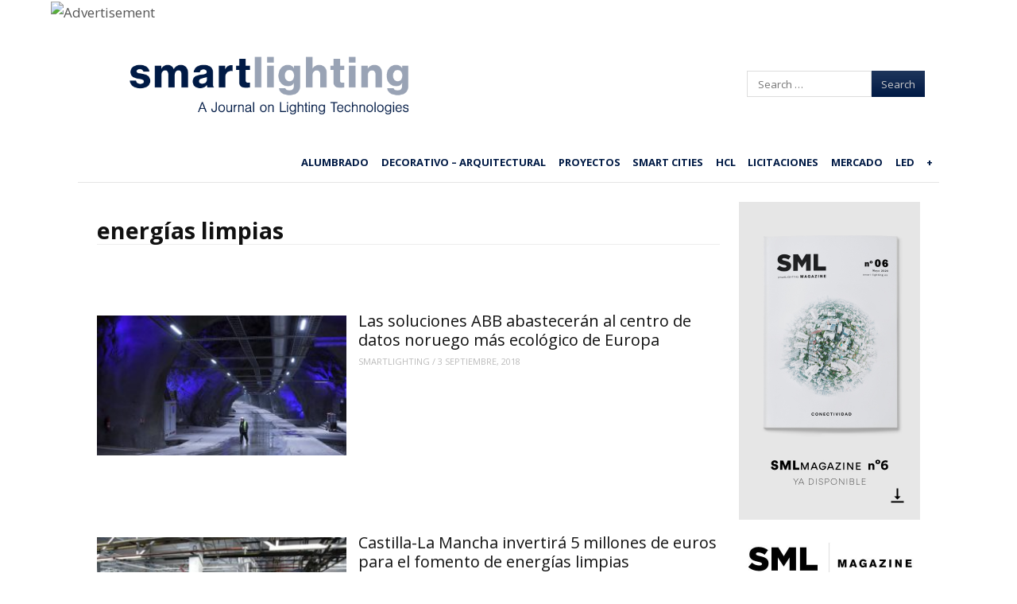

--- FILE ---
content_type: text/html; charset=UTF-8
request_url: https://smart-lighting.es/tag/energias-limpias/
body_size: 23641
content:


		        <!DOCTYPE html>
<html lang="es">
<head>
    <meta charset="UTF-8"/>
    <meta name="viewport" content="width=device-width"/>
    <title>energías limpias Archivos - smartlighting</title>
    <link rel="profile" href="https://gmpg.org/xfn/11"/>
    <link rel="pingback" href="https://smart-lighting.es/xmlrpc.php"/>
    <!--[if lt IE 9]>
    <script src="https://smart-lighting.es/wp-content/cache/asset-cleanup/js/item/fearless__js__html5shiv-js-vc3758415a58ea22e1b4a945a486897547c062b1a.js" type="text/javascript"></script>
    <![endif]-->
    <meta name='robots' content='noindex, follow' />
	<style>img:is([sizes="auto" i],[sizes^="auto," i]){contain-intrinsic-size:3000px 1500px}</style>
	<meta name="dlm-version" content="5.1.6">		<meta name="twitter:card" content="summary_large_image">
		<meta name="twitter:site" content="@_SmartLighting">
		<meta name="twitter:title" content="Las soluciones ABB abastecerán al centro de datos noruego más ecológico de Europa">
		<meta name="twitter:image" content="https://smart-lighting.es/wp-content/uploads/2018/08/0-abb-centro-datos.jpg">
	
<meta name="template" content="Fearless - Modern, Clean, &amp; Responsive WP Magazine 1.7.2" />

	<!-- This site is optimized with the Yoast SEO plugin v26.7 - https://yoast.com/wordpress/plugins/seo/ -->
	<meta property="og:locale" content="es_ES" />
	<meta property="og:type" content="article" />
	<meta property="og:title" content="energías limpias Archivos - smartlighting" />
	<meta property="og:url" content="https://smart-lighting.es/tag/energias-limpias/" />
	<meta property="og:site_name" content="smartlighting" />
	<script type="application/ld+json" class="yoast-schema-graph">{"@context":"https://schema.org","@graph":[{"@type":"CollectionPage","@id":"https://smart-lighting.es/tag/energias-limpias/","url":"https://smart-lighting.es/tag/energias-limpias/","name":"energías limpias Archivos - smartlighting","isPartOf":{"@id":"https://smart-lighting.es/#website"},"primaryImageOfPage":{"@id":"https://smart-lighting.es/tag/energias-limpias/#primaryimage"},"image":{"@id":"https://smart-lighting.es/tag/energias-limpias/#primaryimage"},"thumbnailUrl":"https://smart-lighting.es/wp-content/uploads/2018/08/0-abb-centro-datos.jpg","breadcrumb":{"@id":"https://smart-lighting.es/tag/energias-limpias/#breadcrumb"},"inLanguage":"es"},{"@type":"ImageObject","inLanguage":"es","@id":"https://smart-lighting.es/tag/energias-limpias/#primaryimage","url":"https://smart-lighting.es/wp-content/uploads/2018/08/0-abb-centro-datos.jpg","contentUrl":"https://smart-lighting.es/wp-content/uploads/2018/08/0-abb-centro-datos.jpg","width":1280,"height":720},{"@type":"BreadcrumbList","@id":"https://smart-lighting.es/tag/energias-limpias/#breadcrumb","itemListElement":[{"@type":"ListItem","position":1,"name":"Portada","item":"https://smart-lighting.es/"},{"@type":"ListItem","position":2,"name":"energías limpias"}]},{"@type":"WebSite","@id":"https://smart-lighting.es/#website","url":"https://smart-lighting.es/","name":"smartlighting","description":"Información diaria sobre tecnologías de iluminación","publisher":{"@id":"https://smart-lighting.es/#organization"},"potentialAction":[{"@type":"SearchAction","target":{"@type":"EntryPoint","urlTemplate":"https://smart-lighting.es/?s={search_term_string}"},"query-input":{"@type":"PropertyValueSpecification","valueRequired":true,"valueName":"search_term_string"}}],"inLanguage":"es"},{"@type":"Organization","@id":"https://smart-lighting.es/#organization","name":"Smartlighting","url":"https://smart-lighting.es/","logo":{"@type":"ImageObject","inLanguage":"es","@id":"https://smart-lighting.es/#/schema/logo/image/","url":"https://smart-lighting.es/wp-content/uploads/2020/03/logo_smartlighting-optimized.png","contentUrl":"https://smart-lighting.es/wp-content/uploads/2020/03/logo_smartlighting-optimized.png","width":598,"height":202,"caption":"Smartlighting"},"image":{"@id":"https://smart-lighting.es/#/schema/logo/image/"}}]}</script>
	<!-- / Yoast SEO plugin. -->


<link rel="preload" as="font" href="https://netdna.bootstrapcdn.com/font-awesome/4.0.3/fonts/fontawesome-webfont.woff?v=4.0.3" data-wpacu-preload-local-font="1" crossorigin>
<link rel='dns-prefetch' href='//platform-api.sharethis.com' />
<link rel='dns-prefetch' href='//netdna.bootstrapcdn.com' />
<link href='https://fonts.gstatic.com' crossorigin rel='preconnect' />
		<!-- This site uses the Google Analytics by ExactMetrics plugin v8.7.4 - Using Analytics tracking - https://www.exactmetrics.com/ -->
		<!-- Nota: ExactMetrics no está actualmente configurado en este sitio. El dueño del sitio necesita identificarse usando su cuenta de Google Analytics en el panel de ajustes de ExactMetrics. -->
					<!-- No tracking code set -->
				<!-- / Google Analytics by ExactMetrics -->
		
<style id='classic-theme-styles-inline-css' type='text/css'>/*! This file is auto-generated */
.wp-block-button__link{color:#fff;background-color:#32373c;border-radius:9999px;box-shadow:none;text-decoration:none;padding:calc(.667em + 2px) calc(1.333em + 2px);font-size:1.125em}.wp-block-file__button{background:#32373c;color:#fff;text-decoration:none}</style>
<link rel='stylesheet' id='wpacu-combined-css-head-1' href='https://smart-lighting.es/wp-content/cache/asset-cleanup/css/head-8ebbe72b0ce7cb7fe6aafdea24f4ebdd82a2c86a.css' type='text/css' media='all' />



<style id='global-styles-inline-css' type='text/css'>:root{--wp--preset--aspect-ratio--square:1;--wp--preset--aspect-ratio--4-3:4/3;--wp--preset--aspect-ratio--3-4:3/4;--wp--preset--aspect-ratio--3-2:3/2;--wp--preset--aspect-ratio--2-3:2/3;--wp--preset--aspect-ratio--16-9:16/9;--wp--preset--aspect-ratio--9-16:9/16;--wp--preset--color--black:#000000;--wp--preset--color--cyan-bluish-gray:#abb8c3;--wp--preset--color--white:#ffffff;--wp--preset--color--pale-pink:#f78da7;--wp--preset--color--vivid-red:#cf2e2e;--wp--preset--color--luminous-vivid-orange:#ff6900;--wp--preset--color--luminous-vivid-amber:#fcb900;--wp--preset--color--light-green-cyan:#7bdcb5;--wp--preset--color--vivid-green-cyan:#00d084;--wp--preset--color--pale-cyan-blue:#8ed1fc;--wp--preset--color--vivid-cyan-blue:#0693e3;--wp--preset--color--vivid-purple:#9b51e0;--wp--preset--gradient--vivid-cyan-blue-to-vivid-purple:linear-gradient(135deg,rgba(6,147,227,1) 0%,rgb(155,81,224) 100%);--wp--preset--gradient--light-green-cyan-to-vivid-green-cyan:linear-gradient(135deg,rgb(122,220,180) 0%,rgb(0,208,130) 100%);--wp--preset--gradient--luminous-vivid-amber-to-luminous-vivid-orange:linear-gradient(135deg,rgba(252,185,0,1) 0%,rgba(255,105,0,1) 100%);--wp--preset--gradient--luminous-vivid-orange-to-vivid-red:linear-gradient(135deg,rgba(255,105,0,1) 0%,rgb(207,46,46) 100%);--wp--preset--gradient--very-light-gray-to-cyan-bluish-gray:linear-gradient(135deg,rgb(238,238,238) 0%,rgb(169,184,195) 100%);--wp--preset--gradient--cool-to-warm-spectrum:linear-gradient(135deg,rgb(74,234,220) 0%,rgb(151,120,209) 20%,rgb(207,42,186) 40%,rgb(238,44,130) 60%,rgb(251,105,98) 80%,rgb(254,248,76) 100%);--wp--preset--gradient--blush-light-purple:linear-gradient(135deg,rgb(255,206,236) 0%,rgb(152,150,240) 100%);--wp--preset--gradient--blush-bordeaux:linear-gradient(135deg,rgb(254,205,165) 0%,rgb(254,45,45) 50%,rgb(107,0,62) 100%);--wp--preset--gradient--luminous-dusk:linear-gradient(135deg,rgb(255,203,112) 0%,rgb(199,81,192) 50%,rgb(65,88,208) 100%);--wp--preset--gradient--pale-ocean:linear-gradient(135deg,rgb(255,245,203) 0%,rgb(182,227,212) 50%,rgb(51,167,181) 100%);--wp--preset--gradient--electric-grass:linear-gradient(135deg,rgb(202,248,128) 0%,rgb(113,206,126) 100%);--wp--preset--gradient--midnight:linear-gradient(135deg,rgb(2,3,129) 0%,rgb(40,116,252) 100%);--wp--preset--font-size--small:13px;--wp--preset--font-size--medium:20px;--wp--preset--font-size--large:36px;--wp--preset--font-size--x-large:42px;--wp--preset--spacing--20:0.44rem;--wp--preset--spacing--30:0.67rem;--wp--preset--spacing--40:1rem;--wp--preset--spacing--50:1.5rem;--wp--preset--spacing--60:2.25rem;--wp--preset--spacing--70:3.38rem;--wp--preset--spacing--80:5.06rem;--wp--preset--shadow--natural:6px 6px 9px rgba(0, 0, 0, 0.2);--wp--preset--shadow--deep:12px 12px 50px rgba(0, 0, 0, 0.4);--wp--preset--shadow--sharp:6px 6px 0px rgba(0, 0, 0, 0.2);--wp--preset--shadow--outlined:6px 6px 0px -3px rgba(255, 255, 255, 1), 6px 6px rgba(0, 0, 0, 1);--wp--preset--shadow--crisp:6px 6px 0px rgba(0, 0, 0, 1)}:where(.is-layout-flex){gap:.5em}:where(.is-layout-grid){gap:.5em}body .is-layout-flex{display:flex}.is-layout-flex{flex-wrap:wrap;align-items:center}.is-layout-flex>:is(*,div){margin:0}body .is-layout-grid{display:grid}.is-layout-grid>:is(*,div){margin:0}:where(.wp-block-columns.is-layout-flex){gap:2em}:where(.wp-block-columns.is-layout-grid){gap:2em}:where(.wp-block-post-template.is-layout-flex){gap:1.25em}:where(.wp-block-post-template.is-layout-grid){gap:1.25em}.has-black-color{color:var(--wp--preset--color--black)!important}.has-cyan-bluish-gray-color{color:var(--wp--preset--color--cyan-bluish-gray)!important}.has-white-color{color:var(--wp--preset--color--white)!important}.has-pale-pink-color{color:var(--wp--preset--color--pale-pink)!important}.has-vivid-red-color{color:var(--wp--preset--color--vivid-red)!important}.has-luminous-vivid-orange-color{color:var(--wp--preset--color--luminous-vivid-orange)!important}.has-luminous-vivid-amber-color{color:var(--wp--preset--color--luminous-vivid-amber)!important}.has-light-green-cyan-color{color:var(--wp--preset--color--light-green-cyan)!important}.has-vivid-green-cyan-color{color:var(--wp--preset--color--vivid-green-cyan)!important}.has-pale-cyan-blue-color{color:var(--wp--preset--color--pale-cyan-blue)!important}.has-vivid-cyan-blue-color{color:var(--wp--preset--color--vivid-cyan-blue)!important}.has-vivid-purple-color{color:var(--wp--preset--color--vivid-purple)!important}.has-black-background-color{background-color:var(--wp--preset--color--black)!important}.has-cyan-bluish-gray-background-color{background-color:var(--wp--preset--color--cyan-bluish-gray)!important}.has-white-background-color{background-color:var(--wp--preset--color--white)!important}.has-pale-pink-background-color{background-color:var(--wp--preset--color--pale-pink)!important}.has-vivid-red-background-color{background-color:var(--wp--preset--color--vivid-red)!important}.has-luminous-vivid-orange-background-color{background-color:var(--wp--preset--color--luminous-vivid-orange)!important}.has-luminous-vivid-amber-background-color{background-color:var(--wp--preset--color--luminous-vivid-amber)!important}.has-light-green-cyan-background-color{background-color:var(--wp--preset--color--light-green-cyan)!important}.has-vivid-green-cyan-background-color{background-color:var(--wp--preset--color--vivid-green-cyan)!important}.has-pale-cyan-blue-background-color{background-color:var(--wp--preset--color--pale-cyan-blue)!important}.has-vivid-cyan-blue-background-color{background-color:var(--wp--preset--color--vivid-cyan-blue)!important}.has-vivid-purple-background-color{background-color:var(--wp--preset--color--vivid-purple)!important}.has-black-border-color{border-color:var(--wp--preset--color--black)!important}.has-cyan-bluish-gray-border-color{border-color:var(--wp--preset--color--cyan-bluish-gray)!important}.has-white-border-color{border-color:var(--wp--preset--color--white)!important}.has-pale-pink-border-color{border-color:var(--wp--preset--color--pale-pink)!important}.has-vivid-red-border-color{border-color:var(--wp--preset--color--vivid-red)!important}.has-luminous-vivid-orange-border-color{border-color:var(--wp--preset--color--luminous-vivid-orange)!important}.has-luminous-vivid-amber-border-color{border-color:var(--wp--preset--color--luminous-vivid-amber)!important}.has-light-green-cyan-border-color{border-color:var(--wp--preset--color--light-green-cyan)!important}.has-vivid-green-cyan-border-color{border-color:var(--wp--preset--color--vivid-green-cyan)!important}.has-pale-cyan-blue-border-color{border-color:var(--wp--preset--color--pale-cyan-blue)!important}.has-vivid-cyan-blue-border-color{border-color:var(--wp--preset--color--vivid-cyan-blue)!important}.has-vivid-purple-border-color{border-color:var(--wp--preset--color--vivid-purple)!important}.has-vivid-cyan-blue-to-vivid-purple-gradient-background{background:var(--wp--preset--gradient--vivid-cyan-blue-to-vivid-purple)!important}.has-light-green-cyan-to-vivid-green-cyan-gradient-background{background:var(--wp--preset--gradient--light-green-cyan-to-vivid-green-cyan)!important}.has-luminous-vivid-amber-to-luminous-vivid-orange-gradient-background{background:var(--wp--preset--gradient--luminous-vivid-amber-to-luminous-vivid-orange)!important}.has-luminous-vivid-orange-to-vivid-red-gradient-background{background:var(--wp--preset--gradient--luminous-vivid-orange-to-vivid-red)!important}.has-very-light-gray-to-cyan-bluish-gray-gradient-background{background:var(--wp--preset--gradient--very-light-gray-to-cyan-bluish-gray)!important}.has-cool-to-warm-spectrum-gradient-background{background:var(--wp--preset--gradient--cool-to-warm-spectrum)!important}.has-blush-light-purple-gradient-background{background:var(--wp--preset--gradient--blush-light-purple)!important}.has-blush-bordeaux-gradient-background{background:var(--wp--preset--gradient--blush-bordeaux)!important}.has-luminous-dusk-gradient-background{background:var(--wp--preset--gradient--luminous-dusk)!important}.has-pale-ocean-gradient-background{background:var(--wp--preset--gradient--pale-ocean)!important}.has-electric-grass-gradient-background{background:var(--wp--preset--gradient--electric-grass)!important}.has-midnight-gradient-background{background:var(--wp--preset--gradient--midnight)!important}.has-small-font-size{font-size:var(--wp--preset--font-size--small)!important}.has-medium-font-size{font-size:var(--wp--preset--font-size--medium)!important}.has-large-font-size{font-size:var(--wp--preset--font-size--large)!important}.has-x-large-font-size{font-size:var(--wp--preset--font-size--x-large)!important}:where(.wp-block-post-template.is-layout-flex){gap:1.25em}:where(.wp-block-post-template.is-layout-grid){gap:1.25em}:where(.wp-block-columns.is-layout-flex){gap:2em}:where(.wp-block-columns.is-layout-grid){gap:2em}:root :where(.wp-block-pullquote){font-size:1.5em;line-height:1.6}</style>



















<link rel='stylesheet' id='font-awesome-css' href='//netdna.bootstrapcdn.com/font-awesome/4.0.3/css/font-awesome.css?ver=4.0.3' type='text/css' media='all' />















<style>:root{--lazy-loader-animation-duration:300ms}.lazyload{display:block}.lazyload,.lazyloading{opacity:0}.lazyloaded{opacity:1;transition:opacity 300ms;transition:opacity var(--lazy-loader-animation-duration)}</style><noscript><style>.lazyload{display:none}.lazyload[class*="lazy-loader-background-element-"]{display:block;opacity:1}</style></noscript>	<!-- Google tag (gtag.js) -->
	
	
	<link rel="shortcut icon" type="image/x-icon" href="https://smart-lighting.es/wp-content/uploads/2022/01/favicon-smartlighting-48.png" />
<link rel='preload' as="style" onload="this.onload=null;this.rel='stylesheet'" data-wpacu-preload-it-async='1' id='wpacu-combined-google-fonts-css-async-preload' href='https://fonts.googleapis.com/css?family=Merriweather:300italic%7COpen+Sans:400,400Italic,600,700%7CRoboto+Slab&amp;display=swap' type='text/css' media='all' />
<style>.button:hover,.flexslider .category-label,.layout-module .widget-title>span,.pagination a:hover,.pagination .current,#primary-navigation .menu li.current-menu-item,#primary-navigation .menu li.current-menu-ancestor,#primary-navigation .menu li.current_page_item,#primary-navigation .menu>li:hover,#primary-navigation .menu>li.sfHover,#primary-navigation .menu ul a:hover,#primary-navigation .menu ul li.current-menu-item a,.review-box .heading,#searchform #searchsubmit:hover,#secondary .widget_fearless_tabs .headings a:hover,#secondary .widget_fearless_tabs .headings a.active,section.top-reviews .review-column-1 h2,.sidebar-primary .widget-title,.wpcf7-submit:hover{background-color:#1e73be}.fearless-star-rating-over{color:#1e73be}#topbar,.widget_archive ul li:hover,.widget_categories ul li:hover,#primary-navigation,#primary-navigation .menu>li>ul,.featured-slider.flexslider .category-label-wrapper,.layout-module .widget-title{border-color:#1e73be}a{color:#1e73be}a:hover,a:focus,a:active{color:#1e73be}#topbar{background-color:#001a45}#primary-navigation,#primary-navigation .menu ul,#primary-navigation select.tinynav{background-color:#fff}#footer{background-color:#001a45}html{font-size:62.5%}body,#menubar-search-query,.review-box .heading,.review-box .short-summary{font-family:"Open Sans"}.entry-content h1,.entry-content h2,.entry-content h3,.entry-content h4,.entry-content h5,.entry-content h6,.entry-title{font-family:"Open Sans";font-weight:400}</style>
    
    <noscript><style>.lazyload[data-src]{display:none!important}</style></noscript><style>.lazyload{background-image:none!important}.lazyload:before{background-image:none!important}</style><link rel="icon" href="https://smart-lighting.es/wp-content/uploads/2022/01/cropped-favicon-smartlighting-32-32x32.png" sizes="32x32" />
<link rel="icon" href="https://smart-lighting.es/wp-content/uploads/2022/01/cropped-favicon-smartlighting-32-192x192.png" sizes="192x192" />
<link rel="apple-touch-icon" href="https://smart-lighting.es/wp-content/uploads/2022/01/cropped-favicon-smartlighting-32-180x180.png" />
<meta name="msapplication-TileImage" content="https://smart-lighting.es/wp-content/uploads/2022/01/cropped-favicon-smartlighting-32-270x270.png" />
	<style>.featured-slider.flexslider{max-height:440px}.hentry.layout-1col-full .entry-title{font-size:2rem}.taxonomy [class*="half-post"]{min-height:420px}</style>
	<style>body[class*="whitepaper"] a[class*="banner"]{display:none}</style>
				<style type="text/css" id="wp-custom-css">.singular-post-90169 .post-content-banner{display:none!important}.whitepaper1 .pum,.whitepaper2 .pum,.taxonomy-category-licitaciones .pum,.post-format-standard.licitaciones .pum{display:none!important}</style>
		
<style type="text/css">.imagebanner{display:none}</style>
    <style>.singular-post.layout-2c-l #content,.singular.layout-2c-l #content{margin:0!important;padding:0!important}#main{box-shadow:none!important}body{font-size:15px}@media (min-width:768px){body{font-size:17px}}.singular .entry-header{border:0}.singular .entry-byline{color:#99a4b5;font-size:13px;margin:15px 0 10px 0;letter-spacing:.04em;position:relative;z-index:1}#newsletter-subscription{z-index:5;display:none}.singular .entry-byline a{color:#99a4b5;font-weight:700}.singular .entry-byline .category:before{content:": "}.singular .entry-content{max-width:800px;margin-left:auto;margin-right:auto;line-height:1.8}.singular .entry-header{max-width:800px;margin-left:auto;margin-right:auto}.entry-title a{text-decoration:none!important}.entry-content>iframe,.entry-content>p>iframe{min-width:100%;min-height:450px;height:auto}@media(max-width:767px){.entry-content>iframe,.entry-content>p>iframe{min-height:210px}}</style>

</head>
<body class="wordpress  es_ES child-theme y2026 m01 d27 h16 tuesday logged-out archive taxonomy taxonomy-post_tag taxonomy-post_tag-energias-limpias chrome logo-image-enabled layout-2c-l">
<script data-wpacu-to-be-preloaded-basic='1' type='text/javascript' id='wpacu-combined-js-body-group-1' src='https://smart-lighting.es/wp-content/cache/asset-cleanup/js/body-8244e36dbea5a1bf0c2543c0dd6dd339d108e2da.js'></script><script type="text/javascript" id="cookie-law-info-js-extra">
/* <![CDATA[ */
var Cli_Data = {"nn_cookie_ids":[],"non_necessary_cookies":[],"cookielist":{"necessary":{"id":13942,"status":true,"title":"Necessary","strict":true,"default_state":false,"ccpa_optout":false,"loadonstart":false},"functional":{"id":13943,"status":true,"title":"Functional","strict":false,"default_state":false,"ccpa_optout":false,"loadonstart":false},"performance":{"id":13944,"status":true,"title":"Performance","strict":false,"default_state":false,"ccpa_optout":false,"loadonstart":false},"analytics":{"id":13945,"status":true,"title":"Analytics","strict":false,"default_state":false,"ccpa_optout":false,"loadonstart":false},"advertisement":{"id":13946,"status":true,"title":"Advertisement","strict":false,"default_state":false,"ccpa_optout":false,"loadonstart":false},"others":{"id":13947,"status":true,"title":"Others","strict":false,"default_state":false,"ccpa_optout":false,"loadonstart":false}},"ajax_url":"https:\/\/smart-lighting.es\/wp-admin\/admin-ajax.php","current_lang":"es","security":"5dd469b0c8","eu_countries":["GB"],"geoIP":"enabled","use_custom_geolocation_api":"","custom_geolocation_api":"https:\/\/geoip.cookieyes.com\/geoip\/checker\/result.php","consentVersion":"1","strictlyEnabled":["necessary","obligatoire"],"cookieDomain":"","privacy_length":"250","ccpaEnabled":"","ccpaRegionBased":"","ccpaBarEnabled":"","ccpaType":"gdpr","triggerDomRefresh":""};
var log_object = {"ajax_url":"https:\/\/smart-lighting.es\/wp-admin\/admin-ajax.php"};
/* ]]> */
</script>
<script type="text/javascript" src="//platform-api.sharethis.com/js/sharethis.js#source=googleanalytics-wordpress#product=ga" id="googleanalytics-platform-sharethis-js"></script>
<script async src="https://www.googletagmanager.com/gtag/js?id=G-T2GPX5Y524"></script>
<script>window.dataLayer=window.dataLayer||[];function gtag(){dataLayer.push(arguments)}
gtag('js',new Date());gtag('config','G-T2GPX5Y524')</script>
<script  type='text/javascript' id="wpacu-preload-async-css-fallback">
/*! LoadCSS. [c]2020 Filament Group, Inc. MIT License */
/* This file is meant as a standalone workflow for
- testing support for link[rel=preload]
- enabling async CSS loading in browsers that do not support rel=preload
- applying rel preload css once loaded, whether supported or not.
*/
(function(w){"use strict";var wpacuLoadCSS=function(href,before,media,attributes){var doc=w.document;var ss=doc.createElement('link');var ref;if(before){ref=before}else{var refs=(doc.body||doc.getElementsByTagName('head')[0]).childNodes;ref=refs[refs.length-1]}
var sheets=doc.styleSheets;if(attributes){for(var attributeName in attributes){if(attributes.hasOwnProperty(attributeName)){ss.setAttribute(attributeName,attributes[attributeName])}}}
ss.rel="stylesheet";ss.href=href;ss.media="only x";function ready(cb){if(doc.body){return cb()}
setTimeout(function(){ready(cb)})}
ready(function(){ref.parentNode.insertBefore(ss,(before?ref:ref.nextSibling))});var onwpaculoadcssdefined=function(cb){var resolvedHref=ss.href;var i=sheets.length;while(i--){if(sheets[i].href===resolvedHref){return cb()}}
setTimeout(function(){onwpaculoadcssdefined(cb)})};function wpacuLoadCB(){if(ss.addEventListener){ss.removeEventListener("load",wpacuLoadCB)}
ss.media=media||"all"}
if(ss.addEventListener){ss.addEventListener("load",wpacuLoadCB)}
ss.onwpaculoadcssdefined=onwpaculoadcssdefined;onwpaculoadcssdefined(wpacuLoadCB);return ss};if(typeof exports!=="undefined"){exports.wpacuLoadCSS=wpacuLoadCSS}else{w.wpacuLoadCSS=wpacuLoadCSS}}(typeof global!=="undefined"?global:this))
</script>
<script>jQuery(document).ready(function($){$('#primary-navigation > ul, #secondary-navigation > ul').tinyNav({active:'current-menu-item',header:'Menu'})})</script>
<script>var randomNum=Math.floor(Math.random()*1000000000);var pixelUrl="https://ad.doubleclick.net/ddm/trackimp/N2238787.3973043SMARTLIGHTINGES/B32818059.406797889;dc_trk_aid=598822172;dc_trk_cid=215876277;ord="+randomNum+";dc_lat=;dc_rdid=;tag_for_child_directed_treatment=;tfua=;gdpr=${GDPR};gdpr_consent=${GDPR_CONSENT_755};ltd=;dc_tdv=1?";var img=document.createElement("img");img.src=pixelUrl;img.border=0;img.height=1;img.width=1;img.alt="Advertisement";document.body.appendChild(img)</script>

<script>(function(){(function(i,s,o,g,r,a,m){i.GoogleAnalyticsObject=r;i[r]=i[r]||function(){(i[r].q=i[r].q||[]).push(arguments)},i[r].l=1*new Date();a=s.createElement(o),m=s.getElementsByTagName(o)[0];a.async=1;a.src=g;m.parentNode.insertBefore(a,m)})(window,document,'script','https://google-analytics.com/analytics.js','ga');ga('create','UA-45154754-1','auto');ga('send','pageview')})()</script>

    <div id="fb-root"></div>
    <script>(function(d,s,id){var js,fjs=d.getElementsByTagName(s)[0];if(d.getElementById(id))return;js=d.createElement(s);js.id=id;js.src="//connect.facebook.net/en_US/all.js#xfbml=1";fjs.parentNode.insertBefore(js,fjs)}(document,'script','facebook-jssdk'))</script>

<!--img src="https://ad.doubleclick.net/ddm/trackimp/N2238787.3973043SMARTLIGHTINGES/B32020823.397793511;dc_trk_aid=589267066;dc_trk_cid=215876277;ord=[timestamp];dc_lat=;dc_rdid=;tag_for_child_directed_treatment=;tfua=;gdpr=${GDPR};gdpr_consent=${GDPR_CONSENT_755};ltd=;dc_tdv=1?" attributionsrc border="0" height="1" width="1" alt="Advertisement"-->

<div id="container" class="hfeed">

    
    

    
    <header id="header" role="banner">

        
        <div id="branding" style="position:relative; display: flex; justify-content: space-between; align-items: center;">
        	<div class="mobile-menu-block">
                <button type="button">
                    <span class="bar1"></span>
                    <span class="bar2"></span>
                    <span class="bar3"></span>
                </button>
            </div>

            <h1 id="site-title"><a href="https://smart-lighting.es/" rel="home"><img src="[data-uri]" alt="Logo" width="598" height="202" data-src="https://smart-lighting.es/wp-content/uploads/2020/03/logo_smartlighting-optimized.png" decoding="async" class="lazyload" data-eio-rwidth="598" data-eio-rheight="202" /><noscript><img src="https://smart-lighting.es/wp-content/uploads/2020/03/logo_smartlighting-optimized.png" alt="Logo" width="598" height="202" data-eio="l" /></noscript></a></h1>
			<a class="subscribe-icon" href="https://smart-lighting.es/formulario-alta-newsletter/">
                <img src="[data-uri]" data-src="https://smart-lighting.es/wp-content/themes/fearless-child/images/edit.png" decoding="async" class="lazyload" width="24" height="24" data-eio-rwidth="24" data-eio-rheight="24" /><noscript><img src="https://smart-lighting.es/wp-content/themes/fearless-child/images/edit.png" data-eio="l" /></noscript>
            </a>
            <!--<h2 id="site-description">Información diaria sobre tecnologías de iluminación</h2>-->

        </div>
        <!-- #branding -->

                    <aside id="header-widget-area" class="widget-area hide-responsive"><section id="text-6" class="widget widget_text">			<div class="textwidget"></div>
		</section><section id="text-3" class="widget widget_text">			<div class="textwidget"></div>
		</section><section id="search-2" class="widget widget_search"><form method="get" id="searchform" class="searchform" action="https://smart-lighting.es/" role="search">
	<label for="s" class="screen-reader-text">Search</label>
	<input type="search" class="field" name="s" value="" id="s" placeholder="Search &hellip;" />
	<input type="submit" class="submit" id="searchsubmit" value="Search" style="background-color:#001A45" />
</form>
</section><section id="text-4" class="widget widget_text">			<div class="textwidget"></div>
		</section></aside>
        
        
<nav id="primary-navigation"  class="menubar-search-disabled" role="navigation">
	<h3 class="screen-reader-text">Menu</h3>
	<div class="screen-reader-text skip-link"><a href="#content" title="Skip to content">Skip to content</a></div>

	<ul id="menu-primary-navigation-menu" class="menu sf-menu pull-right"><li id="menu-item-11051" class="menu-item menu-item-type-taxonomy menu-item-object-category menu-item-11051"><a href="https://smart-lighting.es/category/alumbrado-publico/">Alumbrado</a></li>
<li id="menu-item-138650" class="menu-item menu-item-type-taxonomy menu-item-object-category menu-item-138650"><a href="https://smart-lighting.es/category/iluminacion-decorativa/">Decorativo &#8211; Arquitectural</a></li>
<li id="menu-item-72395" class="menu-item menu-item-type-taxonomy menu-item-object-category menu-item-72395"><a href="https://smart-lighting.es/category/proyectos/">Proyectos</a></li>
<li id="menu-item-11094" class="menu-item menu-item-type-taxonomy menu-item-object-category menu-item-11094"><a href="https://smart-lighting.es/category/smart-cities/">Smart Cities</a></li>
<li id="menu-item-71205" class="menu-item menu-item-type-taxonomy menu-item-object-category menu-item-71205"><a href="https://smart-lighting.es/category/human-centric-lighting/">HCL</a></li>
<li id="menu-item-72394" class="menu-item menu-item-type-taxonomy menu-item-object-category menu-item-72394"><a href="https://smart-lighting.es/category/licitaciones/">Licitaciones</a></li>
<li id="menu-item-71202" class="menu-item menu-item-type-taxonomy menu-item-object-category menu-item-71202"><a href="https://smart-lighting.es/category/negocios-mercado/">Mercado</a></li>
<li id="menu-item-11055" class="menu-item menu-item-type-taxonomy menu-item-object-category menu-item-11055"><a href="https://smart-lighting.es/category/led/">LED</a></li>
<li id="menu-item-72387" class="menu-item menu-item-type-custom menu-item-object-custom menu-item-has-children menu-item-72387"><a href="#">+</a>
<ul class="sub-menu">
	<li id="menu-item-71204" class="menu-item menu-item-type-post_type menu-item-object-page menu-item-71204"><a href="https://smart-lighting.es/directorio-empresas/">DIRECTORIO</a></li>
	<li id="menu-item-138658" class="menu-item menu-item-type-taxonomy menu-item-object-category menu-item-138658"><a href="https://smart-lighting.es/category/productos-2/">PRODUCTOS</a></li>
	<li id="menu-item-138661" class="menu-item menu-item-type-taxonomy menu-item-object-category menu-item-138661"><a href="https://smart-lighting.es/category/iluminacion-industrial/">INDUSTRIAL</a></li>
	<li id="menu-item-72392" class="menu-item menu-item-type-taxonomy menu-item-object-category menu-item-72392"><a href="https://smart-lighting.es/category/investigacion/">INVESTIGACIÓN</a></li>
	<li id="menu-item-138652" class="menu-item menu-item-type-taxonomy menu-item-object-category menu-item-138652"><a href="https://smart-lighting.es/category/iluminacion-ornamental/">ORNAMENTAL</a></li>
	<li id="menu-item-72388" class="menu-item menu-item-type-taxonomy menu-item-object-category menu-item-72388"><a href="https://smart-lighting.es/category/contaminacion-luminica/">CONTAMINACIÓN LUMÍNICA</a></li>
	<li id="menu-item-72389" class="menu-item menu-item-type-taxonomy menu-item-object-category menu-item-72389"><a href="https://smart-lighting.es/category/economia-circular/">ECONOMIA CIRCULAR</a></li>
	<li id="menu-item-138651" class="menu-item menu-item-type-taxonomy menu-item-object-category menu-item-138651"><a href="https://smart-lighting.es/category/iluminacion-horticola/">HORTICOLA</a></li>
	<li id="menu-item-138655" class="menu-item menu-item-type-taxonomy menu-item-object-category menu-item-138655"><a href="https://smart-lighting.es/category/iluminacion-vial/">VIAL</a></li>
	<li id="menu-item-138656" class="menu-item menu-item-type-taxonomy menu-item-object-category menu-item-138656"><a href="https://smart-lighting.es/category/lifi/">LIFI</a></li>
	<li id="menu-item-138657" class="menu-item menu-item-type-taxonomy menu-item-object-category menu-item-138657"><a href="https://smart-lighting.es/category/oled/">OLED</a></li>
	<li id="menu-item-138659" class="menu-item menu-item-type-taxonomy menu-item-object-category menu-item-138659"><a href="https://smart-lighting.es/category/smart-home/">SMART HOME</a></li>
	<li id="menu-item-138653" class="menu-item menu-item-type-taxonomy menu-item-object-category menu-item-138653"><a href="https://smart-lighting.es/category/iluminacion-automotriz/">AUTOMOTRIZ</a></li>
	<li id="menu-item-138654" class="menu-item menu-item-type-taxonomy menu-item-object-category menu-item-138654"><a href="https://smart-lighting.es/category/iluminacion-uv/">ULTRAVIOLETA</a></li>
	<li id="menu-item-138660" class="menu-item menu-item-type-taxonomy menu-item-object-category menu-item-138660"><a href="https://smart-lighting.es/category/subvenciones/">SUBVENCIONES</a></li>
	<li id="menu-item-72390" class="menu-item menu-item-type-taxonomy menu-item-object-category menu-item-72390"><a href="https://smart-lighting.es/category/eficiencia-energetica/">EFICIENCIA ENERGÉTICA</a></li>
</ul>
</li>
</ul>
	
</nav><!-- #primary-navigation -->

        
    </header>
    <!-- #header -->
	<div class="sidebar-block">
        <div class="sidebar-top">
            <h1 id="site-title" style="margin-left:15px;"><a href="https://smart-lighting.es/" rel="home"><img src="[data-uri]" alt="Logo" width="598" height="202" data-src="https://smart-lighting.es/wp-content/uploads/2020/03/logo_smartlighting-optimized.png" decoding="async" class="lazyload" data-eio-rwidth="598" data-eio-rheight="202" /><noscript><img src="https://smart-lighting.es/wp-content/uploads/2020/03/logo_smartlighting-optimized.png" alt="Logo" width="598" height="202" data-eio="l" /></noscript></a></h1>
            <div class="icon-block-wrapper">
                <button class="icon-block p-0" data-sidebar-close="" aria-label="Close" tabindex="0">
                    <svg xmlns="http://www.w3.org/2000/svg" viewBox="0 0 24 24"><path d="M17.67,16.89,12.77,12l4.89-4.89a.55.55,0,0,0-.77-.77L12,11.23,7.11,6.33a.55.55,0,0,0-.77.77L11.23,12,6.33,16.89a.55.55,0,0,0,.77.77L12,12.77l4.89,4.89a.55.55,0,0,0,.77-.77Z"></path></svg>
                </button>
            </div>
        </div>
                        <aside id="header-widget-area" class="widget-area"><section id="text-6" class="widget widget_text">			<div class="textwidget"></div>
		</section><section id="text-3" class="widget widget_text">			<div class="textwidget"></div>
		</section><section id="search-2" class="widget widget_search"><form method="get" id="searchform" class="searchform" action="https://smart-lighting.es/" role="search">
	<label for="s" class="screen-reader-text">Search</label>
	<input type="search" class="field" name="s" value="" id="s" placeholder="Search &hellip;" />
	<input type="submit" class="submit" id="searchsubmit" value="Search" style="background-color:#001A45" />
</form>
</section><section id="text-4" class="widget widget_text">			<div class="textwidget"></div>
		</section></aside>
                    <ul id="menu-primary-navigation-menu-1" class="sf-menu pull-right"><li class="menu-item menu-item-type-taxonomy menu-item-object-category menu-item-11051"><a href="https://smart-lighting.es/category/alumbrado-publico/">Alumbrado</a></li>
<li class="menu-item menu-item-type-taxonomy menu-item-object-category menu-item-138650"><a href="https://smart-lighting.es/category/iluminacion-decorativa/">Decorativo &#8211; Arquitectural</a></li>
<li class="menu-item menu-item-type-taxonomy menu-item-object-category menu-item-72395"><a href="https://smart-lighting.es/category/proyectos/">Proyectos</a></li>
<li class="menu-item menu-item-type-taxonomy menu-item-object-category menu-item-11094"><a href="https://smart-lighting.es/category/smart-cities/">Smart Cities</a></li>
<li class="menu-item menu-item-type-taxonomy menu-item-object-category menu-item-71205"><a href="https://smart-lighting.es/category/human-centric-lighting/">HCL</a></li>
<li class="menu-item menu-item-type-taxonomy menu-item-object-category menu-item-72394"><a href="https://smart-lighting.es/category/licitaciones/">Licitaciones</a></li>
<li class="menu-item menu-item-type-taxonomy menu-item-object-category menu-item-71202"><a href="https://smart-lighting.es/category/negocios-mercado/">Mercado</a></li>
<li class="menu-item menu-item-type-taxonomy menu-item-object-category menu-item-11055"><a href="https://smart-lighting.es/category/led/">LED</a></li>
<li class="menu-item menu-item-type-custom menu-item-object-custom menu-item-has-children menu-item-72387"><a href="#">+</a>
<ul class="sub-menu">
	<li class="menu-item menu-item-type-post_type menu-item-object-page menu-item-71204"><a href="https://smart-lighting.es/directorio-empresas/">DIRECTORIO</a></li>
	<li class="menu-item menu-item-type-taxonomy menu-item-object-category menu-item-138658"><a href="https://smart-lighting.es/category/productos-2/">PRODUCTOS</a></li>
	<li class="menu-item menu-item-type-taxonomy menu-item-object-category menu-item-138661"><a href="https://smart-lighting.es/category/iluminacion-industrial/">INDUSTRIAL</a></li>
	<li class="menu-item menu-item-type-taxonomy menu-item-object-category menu-item-72392"><a href="https://smart-lighting.es/category/investigacion/">INVESTIGACIÓN</a></li>
	<li class="menu-item menu-item-type-taxonomy menu-item-object-category menu-item-138652"><a href="https://smart-lighting.es/category/iluminacion-ornamental/">ORNAMENTAL</a></li>
	<li class="menu-item menu-item-type-taxonomy menu-item-object-category menu-item-72388"><a href="https://smart-lighting.es/category/contaminacion-luminica/">CONTAMINACIÓN LUMÍNICA</a></li>
	<li class="menu-item menu-item-type-taxonomy menu-item-object-category menu-item-72389"><a href="https://smart-lighting.es/category/economia-circular/">ECONOMIA CIRCULAR</a></li>
	<li class="menu-item menu-item-type-taxonomy menu-item-object-category menu-item-138651"><a href="https://smart-lighting.es/category/iluminacion-horticola/">HORTICOLA</a></li>
	<li class="menu-item menu-item-type-taxonomy menu-item-object-category menu-item-138655"><a href="https://smart-lighting.es/category/iluminacion-vial/">VIAL</a></li>
	<li class="menu-item menu-item-type-taxonomy menu-item-object-category menu-item-138656"><a href="https://smart-lighting.es/category/lifi/">LIFI</a></li>
	<li class="menu-item menu-item-type-taxonomy menu-item-object-category menu-item-138657"><a href="https://smart-lighting.es/category/oled/">OLED</a></li>
	<li class="menu-item menu-item-type-taxonomy menu-item-object-category menu-item-138659"><a href="https://smart-lighting.es/category/smart-home/">SMART HOME</a></li>
	<li class="menu-item menu-item-type-taxonomy menu-item-object-category menu-item-138653"><a href="https://smart-lighting.es/category/iluminacion-automotriz/">AUTOMOTRIZ</a></li>
	<li class="menu-item menu-item-type-taxonomy menu-item-object-category menu-item-138654"><a href="https://smart-lighting.es/category/iluminacion-uv/">ULTRAVIOLETA</a></li>
	<li class="menu-item menu-item-type-taxonomy menu-item-object-category menu-item-138660"><a href="https://smart-lighting.es/category/subvenciones/">SUBVENCIONES</a></li>
	<li class="menu-item menu-item-type-taxonomy menu-item-object-category menu-item-72390"><a href="https://smart-lighting.es/category/eficiencia-energetica/">EFICIENCIA ENERGÉTICA</a></li>
</ul>
</li>
</ul>    </div>
    <div id="main">
            <div id="primary">
        <div id="content" class="hfeed" role="main">

            
                            
<div class="loop-meta">

	
		<h1 class="loop-title">energías limpias</h1>

		<div class="loop-description">
					</div><!-- .loop-description -->

	
</div><!-- .loop-meta -->
            
                            
    

        

    <!-- Pixel control add -->
    
	    <!-- end Pixel control add -->

    <div class="full-column" data-categoria="">

        		
                            <div class="flex-banner banner-4">
                    <a href="" target="_blank" >
                        <img src=""/>
                    </a>
                </div>
                        <div class="horizontal-post test">

                                                                        
                
                <article id="post-45151" class="hentry post publish post-1 odd author-smarthlighting format-standard category-eficiencia-energetica post_tag-abb post_tag-centro-de-datos post_tag-electricidad post_tag-energias-limpias post_tag-soluciones post_tag-sosteniblidad layout-1col-full">

  <style>@media (max-width:600px){.post-content-banner{box-shadow:none;border:none;padding-left:0}}</style>

  
        
        <div class="post-thumbnail-wrap"><a href="https://smart-lighting.es/soluciones-abb-centro-datos-noruego-ecologico/"><noscript><img width="300" height="169" src="https://smart-lighting.es/wp-content/uploads/2018/08/0-abb-centro-datos-300x169.jpg" class="attachment-medium featured-image wp-post-image" alt decoding="async" srcset="https://smart-lighting.es/wp-content/uploads/2018/08/0-abb-centro-datos-300x169.jpg 300w, https://smart-lighting.es/wp-content/uploads/2018/08/0-abb-centro-datos-768x432.jpg 768w, https://smart-lighting.es/wp-content/uploads/2018/08/0-abb-centro-datos-1024x576.jpg 1024w, https://smart-lighting.es/wp-content/uploads/2018/08/0-abb-centro-datos-600x338.jpg 600w, https://smart-lighting.es/wp-content/uploads/2018/08/0-abb-centro-datos-640x360.jpg 640w, https://smart-lighting.es/wp-content/uploads/2018/08/0-abb-centro-datos-320x180.jpg 320w, https://smart-lighting.es/wp-content/uploads/2018/08/0-abb-centro-datos.jpg 1280w" sizes="(max-width: 300px) 100vw, 300px"></noscript><img width="300" height="169" src="data:image/svg+xml,%3Csvg%20xmlns%3D%22http%3A%2F%2Fwww.w3.org%2F2000%2Fsvg%22%20viewBox%3D%220%200%20300%20169%22%3E%3C%2Fsvg%3E" class="attachment-medium featured-image wp-post-image lazyload" alt decoding="async" srcset="data:image/svg+xml,%3Csvg%20xmlns%3D%22http%3A%2F%2Fwww.w3.org%2F2000%2Fsvg%22%20viewBox%3D%220%200%20300%20169%22%3E%3C%2Fsvg%3E 300w" sizes="(max-width: 300px) 100vw, 300px" data-srcset="https://smart-lighting.es/wp-content/uploads/2018/08/0-abb-centro-datos-300x169.jpg 300w, https://smart-lighting.es/wp-content/uploads/2018/08/0-abb-centro-datos-768x432.jpg 768w, https://smart-lighting.es/wp-content/uploads/2018/08/0-abb-centro-datos-1024x576.jpg 1024w, https://smart-lighting.es/wp-content/uploads/2018/08/0-abb-centro-datos-600x338.jpg 600w, https://smart-lighting.es/wp-content/uploads/2018/08/0-abb-centro-datos-640x360.jpg 640w, https://smart-lighting.es/wp-content/uploads/2018/08/0-abb-centro-datos-320x180.jpg 320w, https://smart-lighting.es/wp-content/uploads/2018/08/0-abb-centro-datos.jpg 1280w" data-src="https://smart-lighting.es/wp-content/uploads/2018/08/0-abb-centro-datos-300x169.jpg"></a></div><!-- .post-thumbnail-wrap -->
        <header class="entry-header">
            <h2 class="entry-title"><a href="https://smart-lighting.es/soluciones-abb-centro-datos-noruego-ecologico/">Las soluciones ABB abastecerán al centro de datos noruego más ecológico de Europa</a></h2>            <div class="entry-byline"><span class="author vcard"><a class="url fn n" rel="author" href="https://smart-lighting.es/author/smarthlighting/" title="smartlighting">smartlighting</a></span> / <time class="published" datetime="2018-09-03T07:03:29+02:00" title="lunes, septiembre 3rd, 2018, 7:03 am">3 septiembre, 2018</time></div>        </header><!-- .entry-header -->

                    <div class="entry-summary">
                                            </div><!-- .entry-summary -->
        
        
    
</article><!-- .hentry -->
            </div>
                    		
                        <div class="horizontal-post test">

                
                
                <article id="post-36433" class="hentry post publish post-2 even alt author-elena-gomez format-standard category-eficiencia-energetica category-otras-tecnologias post_tag-castilla-la-mancha post_tag-energias-limpias layout-1col-full">

  <style>@media (max-width:600px){.post-content-banner{box-shadow:none;border:none;padding-left:0}}</style>

  
        
        <div class="post-thumbnail-wrap"><a href="https://smart-lighting.es/castilla-mancha-energias-limpias/"><noscript><img width="300" height="200" src="https://smart-lighting.es/wp-content/uploads/2017/10/Castilla-La-Mancha-300x200.jpg" class="attachment-medium featured-image wp-post-image" alt="energías limpias" decoding="async" srcset="https://smart-lighting.es/wp-content/uploads/2017/10/Castilla-La-Mancha-300x200.jpg 300w, https://smart-lighting.es/wp-content/uploads/2017/10/Castilla-La-Mancha-768x512.jpg 768w, https://smart-lighting.es/wp-content/uploads/2017/10/Castilla-La-Mancha-1024x683.jpg 1024w, https://smart-lighting.es/wp-content/uploads/2017/10/Castilla-La-Mancha-600x400.jpg 600w, https://smart-lighting.es/wp-content/uploads/2017/10/Castilla-La-Mancha.jpg 1230w" sizes="(max-width: 300px) 100vw, 300px"></noscript><img width="300" height="200" src="data:image/svg+xml,%3Csvg%20xmlns%3D%22http%3A%2F%2Fwww.w3.org%2F2000%2Fsvg%22%20viewBox%3D%220%200%20300%20200%22%3E%3C%2Fsvg%3E" class="attachment-medium featured-image wp-post-image lazyload" alt="energías limpias" decoding="async" srcset="data:image/svg+xml,%3Csvg%20xmlns%3D%22http%3A%2F%2Fwww.w3.org%2F2000%2Fsvg%22%20viewBox%3D%220%200%20300%20200%22%3E%3C%2Fsvg%3E 300w" sizes="(max-width: 300px) 100vw, 300px" data-srcset="https://smart-lighting.es/wp-content/uploads/2017/10/Castilla-La-Mancha-300x200.jpg 300w, https://smart-lighting.es/wp-content/uploads/2017/10/Castilla-La-Mancha-768x512.jpg 768w, https://smart-lighting.es/wp-content/uploads/2017/10/Castilla-La-Mancha-1024x683.jpg 1024w, https://smart-lighting.es/wp-content/uploads/2017/10/Castilla-La-Mancha-600x400.jpg 600w, https://smart-lighting.es/wp-content/uploads/2017/10/Castilla-La-Mancha.jpg 1230w" data-src="https://smart-lighting.es/wp-content/uploads/2017/10/Castilla-La-Mancha-300x200.jpg"></a></div><!-- .post-thumbnail-wrap -->
        <header class="entry-header">
            <h2 class="entry-title"><a href="https://smart-lighting.es/castilla-mancha-energias-limpias/">Castilla-La Mancha invertirá 5 millones de euros para el fomento de energías limpias</a></h2>            <div class="entry-byline"><span class="author vcard"><a class="url fn n" rel="author" href="https://smart-lighting.es/author/elena-gomez/" title="Elena Gómez">Elena Gómez</a></span> / <time class="published" datetime="2017-10-31T07:08:03+01:00" title="martes, octubre 31st, 2017, 7:08 am">31 octubre, 2017</time></div>        </header><!-- .entry-header -->

                    <div class="entry-summary">
                                            </div><!-- .entry-summary -->
        
        
    
</article><!-- .hentry -->
            </div>
                    		
                        <div class="horizontal-post test">

                
                
                <article id="post-31870" class="hentry post publish post-3 odd author-mario format-standard category-eficiencia-energetica category-eventos post_tag-cleantechcamp post_tag-eficiencia-energetica-2 post_tag-energias-limpias layout-1col-full">

  <style>@media (max-width:600px){.post-content-banner{box-shadow:none;border:none;padding-left:0}}</style>

  
        
        <div class="post-thumbnail-wrap"><a href="https://smart-lighting.es/cleantechcamp-proyectos-energias-limpias/"><noscript><img width="300" height="188" src="https://smart-lighting.es/wp-content/uploads/2017/04/cleantechcamp-comp-846x529-300x188.jpg" class="attachment-medium featured-image wp-post-image" alt="cleantechcamp" decoding="async" srcset="https://smart-lighting.es/wp-content/uploads/2017/04/cleantechcamp-comp-846x529-300x188.jpg 300w, https://smart-lighting.es/wp-content/uploads/2017/04/cleantechcamp-comp-846x529-768x480.jpg 768w, https://smart-lighting.es/wp-content/uploads/2017/04/cleantechcamp-comp-846x529-600x375.jpg 600w, https://smart-lighting.es/wp-content/uploads/2017/04/cleantechcamp-comp-846x529.jpg 846w" sizes="(max-width: 300px) 100vw, 300px"></noscript><img width="300" height="188" src="data:image/svg+xml,%3Csvg%20xmlns%3D%22http%3A%2F%2Fwww.w3.org%2F2000%2Fsvg%22%20viewBox%3D%220%200%20300%20188%22%3E%3C%2Fsvg%3E" class="attachment-medium featured-image wp-post-image lazyload" alt="cleantechcamp" decoding="async" srcset="data:image/svg+xml,%3Csvg%20xmlns%3D%22http%3A%2F%2Fwww.w3.org%2F2000%2Fsvg%22%20viewBox%3D%220%200%20300%20188%22%3E%3C%2Fsvg%3E 300w" sizes="(max-width: 300px) 100vw, 300px" data-srcset="https://smart-lighting.es/wp-content/uploads/2017/04/cleantechcamp-comp-846x529-300x188.jpg 300w, https://smart-lighting.es/wp-content/uploads/2017/04/cleantechcamp-comp-846x529-768x480.jpg 768w, https://smart-lighting.es/wp-content/uploads/2017/04/cleantechcamp-comp-846x529-600x375.jpg 600w, https://smart-lighting.es/wp-content/uploads/2017/04/cleantechcamp-comp-846x529.jpg 846w" data-src="https://smart-lighting.es/wp-content/uploads/2017/04/cleantechcamp-comp-846x529-300x188.jpg"></a></div><!-- .post-thumbnail-wrap -->
        <header class="entry-header">
            <h2 class="entry-title"><a href="https://smart-lighting.es/cleantechcamp-proyectos-energias-limpias/">CleanTechCamp selecciona 14 proyectos relacionados con las energías limpias</a></h2>            <div class="entry-byline"><span class="author vcard"><a class="url fn n" rel="author" href="https://smart-lighting.es/author/mario/" title="Mario Prieto">Mario Prieto</a></span> / <time class="published" datetime="2017-04-27T07:23:37+02:00" title="jueves, abril 27th, 2017, 7:23 am">27 abril, 2017</time></div>        </header><!-- .entry-header -->

                    <div class="entry-summary">
                                            </div><!-- .entry-summary -->
        
        
    
</article><!-- .hentry -->
            </div>
                    		
                        <div class="horizontal-post test">

                
                
                <article id="post-31268" class="hentry post publish post-4 even alt author-bea-depares format-standard category-eficiencia-energetica post_tag-cleantech-camp post_tag-energias-limpias post_tag-lisboa post_tag-peninsula-iberica post_tag-programa-de-aceleracion-de-startups layout-1col-full">

  <style>@media (max-width:600px){.post-content-banner{box-shadow:none;border:none;padding-left:0}}</style>

  
        
        <div class="post-thumbnail-wrap"><a href="https://smart-lighting.es/cleantech-camp-destina-mas-50-000-euros-proyectos-relacionados-las-energias-limpias/"><noscript><img width="300" height="188" src="https://smart-lighting.es/wp-content/uploads/2017/03/1490002022_cleantechcamp_comp-300x188.jpg" class="attachment-medium featured-image wp-post-image" alt decoding="async" srcset="https://smart-lighting.es/wp-content/uploads/2017/03/1490002022_cleantechcamp_comp-300x188.jpg 300w, https://smart-lighting.es/wp-content/uploads/2017/03/1490002022_cleantechcamp_comp-768x480.jpg 768w, https://smart-lighting.es/wp-content/uploads/2017/03/1490002022_cleantechcamp_comp-1024x640.jpg 1024w, https://smart-lighting.es/wp-content/uploads/2017/03/1490002022_cleantechcamp_comp-600x375.jpg 600w, https://smart-lighting.es/wp-content/uploads/2017/03/1490002022_cleantechcamp_comp.jpg 1280w" sizes="(max-width: 300px) 100vw, 300px"></noscript><img width="300" height="188" src="data:image/svg+xml,%3Csvg%20xmlns%3D%22http%3A%2F%2Fwww.w3.org%2F2000%2Fsvg%22%20viewBox%3D%220%200%20300%20188%22%3E%3C%2Fsvg%3E" class="attachment-medium featured-image wp-post-image lazyload" alt decoding="async" srcset="data:image/svg+xml,%3Csvg%20xmlns%3D%22http%3A%2F%2Fwww.w3.org%2F2000%2Fsvg%22%20viewBox%3D%220%200%20300%20188%22%3E%3C%2Fsvg%3E 300w" sizes="(max-width: 300px) 100vw, 300px" data-srcset="https://smart-lighting.es/wp-content/uploads/2017/03/1490002022_cleantechcamp_comp-300x188.jpg 300w, https://smart-lighting.es/wp-content/uploads/2017/03/1490002022_cleantechcamp_comp-768x480.jpg 768w, https://smart-lighting.es/wp-content/uploads/2017/03/1490002022_cleantechcamp_comp-1024x640.jpg 1024w, https://smart-lighting.es/wp-content/uploads/2017/03/1490002022_cleantechcamp_comp-600x375.jpg 600w, https://smart-lighting.es/wp-content/uploads/2017/03/1490002022_cleantechcamp_comp.jpg 1280w" data-src="https://smart-lighting.es/wp-content/uploads/2017/03/1490002022_cleantechcamp_comp-300x188.jpg"></a></div><!-- .post-thumbnail-wrap -->
        <header class="entry-header">
            <h2 class="entry-title"><a href="https://smart-lighting.es/cleantech-camp-destina-mas-50-000-euros-proyectos-relacionados-las-energias-limpias/">CleanTech Camp destina más de 50.000 euros a proyectos relacionados con las energías limpias</a></h2>            <div class="entry-byline"><span class="author vcard"><a class="url fn n" rel="author" href="https://smart-lighting.es/author/bea-depares/" title="Beatriz Depares Serre">Beatriz Depares Serre</a></span> / <time class="published" datetime="2017-03-31T07:00:04+02:00" title="viernes, marzo 31st, 2017, 7:00 am">31 marzo, 2017</time></div>        </header><!-- .entry-header -->

                    <div class="entry-summary">
                                            </div><!-- .entry-summary -->
        
        
    
</article><!-- .hentry -->
            </div>
                    		
                        <div class="horizontal-post test">

                
                
                <article id="post-13980" class="hentry post publish post-5 odd author-belen has-excerpt format-standard category-negocios-mercado post_tag-base-cientifico-tecnologica post_tag-cleantechstart post_tag-energias-limpias post_tag-inversion post_tag-madrid post_tag-proyectos post_tag-startups layout-1col-full">

  <style>@media (max-width:600px){.post-content-banner{box-shadow:none;border:none;padding-left:0}}</style>

  
        
        <div class="post-thumbnail-wrap"><a href="https://smart-lighting.es/cleantechstart-programa-para-el-impulso-de-actuaciones-relacionadas-con-energias-limpias-selecciona-seis-proyectos/"><noscript><img width="510" height="262" src="https://smart-lighting.es/wp-content/uploads/2015/07/mercado-financiacion-CleanTechstart6proyectoss-510x262.jpg" class="attachment-medium featured-image wp-post-image" alt="CleanTechstart- proyectos- startups- madri+d- base científico-tecnológica- energías limpias-inversión" decoding="async" srcset="https://smart-lighting.es/wp-content/uploads/2015/07/mercado-financiacion-CleanTechstart6proyectoss-510x262.jpg 510w, https://smart-lighting.es/wp-content/uploads/2015/07/mercado-financiacion-CleanTechstart6proyectoss-600x309.jpg 600w, https://smart-lighting.es/wp-content/uploads/2015/07/mercado-financiacion-CleanTechstart6proyectoss-300x154.jpg 300w, https://smart-lighting.es/wp-content/uploads/2015/07/mercado-financiacion-CleanTechstart6proyectoss.jpg 700w" sizes="(max-width: 510px) 100vw, 510px"></noscript><img width="510" height="262" src="data:image/svg+xml,%3Csvg%20xmlns%3D%22http%3A%2F%2Fwww.w3.org%2F2000%2Fsvg%22%20viewBox%3D%220%200%20510%20262%22%3E%3C%2Fsvg%3E" class="attachment-medium featured-image wp-post-image lazyload" alt="CleanTechstart- proyectos- startups- madri+d- base científico-tecnológica- energías limpias-inversión" decoding="async" srcset="data:image/svg+xml,%3Csvg%20xmlns%3D%22http%3A%2F%2Fwww.w3.org%2F2000%2Fsvg%22%20viewBox%3D%220%200%20510%20262%22%3E%3C%2Fsvg%3E 510w" sizes="(max-width: 510px) 100vw, 510px" data-srcset="https://smart-lighting.es/wp-content/uploads/2015/07/mercado-financiacion-CleanTechstart6proyectoss-510x262.jpg 510w, https://smart-lighting.es/wp-content/uploads/2015/07/mercado-financiacion-CleanTechstart6proyectoss-600x309.jpg 600w, https://smart-lighting.es/wp-content/uploads/2015/07/mercado-financiacion-CleanTechstart6proyectoss-300x154.jpg 300w, https://smart-lighting.es/wp-content/uploads/2015/07/mercado-financiacion-CleanTechstart6proyectoss.jpg 700w" data-src="https://smart-lighting.es/wp-content/uploads/2015/07/mercado-financiacion-CleanTechstart6proyectoss-510x262.jpg"></a></div><!-- .post-thumbnail-wrap -->
        <header class="entry-header">
            <h2 class="entry-title"><a href="https://smart-lighting.es/cleantechstart-programa-para-el-impulso-de-actuaciones-relacionadas-con-energias-limpias-selecciona-seis-proyectos/">CleanTechstart, programa para el impulso de actuaciones relacionadas con energías limpias selecciona seis proyectos</a></h2>            <div class="entry-byline"><span class="author vcard"><a class="url fn n" rel="author" href="https://smart-lighting.es/author/belen/" title="Belen Cavanillas">Belen Cavanillas</a></span> / <time class="published" datetime="2015-07-22T10:44:53+02:00" title="miércoles, julio 22nd, 2015, 10:44 am">22 julio, 2015</time></div>        </header><!-- .entry-header -->

                    <div class="entry-summary">
                                            </div><!-- .entry-summary -->
        
        
    
</article><!-- .hentry -->
            </div>
                    
    </div>

            
            <i class="clear"></i>

        </div>
        <!-- #content -->
    </div><!-- #primary -->


		



    <aside id="secondary" class="widget-area sidebar-primary" role="complementary">

        
                <!--<img src="[data-uri]" alt="Banner smartLighting" data-src="https://smart-lighting.es/wp-content/uploads/2017/02/BANNERnum2.gif" decoding="async" class="lazyload"><noscript><img src="https://smart-lighting.es/wp-content/uploads/2017/02/BANNERnum2.gif" alt="Banner smartLighting" data-eio="l"></noscript>-->
<!--                <img src="[data-uri]" alt="Banner smartLighting" data-src="https://smart-lighting.es/wp-content/uploads/2017/06/BANNER-3.gif" decoding="async" class="lazyload"><noscript><img src="https://smart-lighting.es/wp-content/uploads/2017/06/BANNER-3.gif" alt="Banner smartLighting" data-eio="l"></noscript>-->
        <div style="margin-bottom: 20px;">
          <!--   <a href="https://magazine.smart-lighting.es/report-1-leds-y-caracteristicas-cromaticas/">-->
             <!--   <img src="[data-uri]" alt="Banner smartLighting" data-src="https://smart-lighting.es/wp-content/uploads/2018/11/megabanner_lateral.jpg" decoding="async" class="lazyload" width="456" height="800" data-eio-rwidth="456" data-eio-rheight="800"><noscript><img src="https://smart-lighting.es/wp-content/uploads/2018/11/megabanner_lateral.jpg" alt="Banner smartLighting" data-eio="l"></noscript>-->
           <!-- </a>-->

            
            <a href="https://magazine.smart-lighting.es/smlmagazine-6-conectividad/">
                <img src="[data-uri]" alt="Banner smartLighting" data-src="https://smart-lighting.es/wp-content/uploads/2020/05/Banner_228x400-Retina-SML-6-alternativa.jpg" decoding="async" class="lazyload" width="456" height="800" data-eio-rwidth="456" data-eio-rheight="800"><noscript><img src="https://smart-lighting.es/wp-content/uploads/2020/05/Banner_228x400-Retina-SML-6-alternativa.jpg" alt="Banner smartLighting" data-eio="l"></noscript>
            </a>
           
            <!--<a href="https://itunes.apple.com/es/app/smartlighting-especiales/id1156446943?mt=8" style="width: 50%; float: left; margin-top: 14px" target="_blank">
                <img src="[data-uri]" alt="Banner smartLighting" data-src="https://smart-lighting.es/wp-content/uploads/2016/10/download_apple_store.png" decoding="async" class="lazyload"><noscript><img src="https://smart-lighting.es/wp-content/uploads/2016/10/download_apple_store.png" alt="Banner smartLighting" data-eio="l"></noscript>
            </a>
            <a href="https://play.google.com/store/apps/details?id=com.gnommostudios.smartlightingmagazines" style="width: 50%; float: left; margin-top: 14px" target="_blank">
                <img src="[data-uri]" alt="Banner smartLighting" data-src="https://smart-lighting.es/wp-content/uploads/2016/10/download_google_play.png" decoding="async" class="lazyload"><noscript><img src="https://smart-lighting.es/wp-content/uploads/2016/10/download_google_play.png" alt="Banner smartLighting" data-eio="l"></noscript>
            </a>-->
            <div style="clear: both"></div>
        </div>
		
		<!-- banner SML magazine -->
		<div style="margin-bottom: 20px;">
			<a href="https://magazine.smart-lighting.es/">
				<img src="[data-uri]" alt="SmartLighting Magazine" data-src="https://smart-lighting.es/wp-content/uploads/2019/01/Logo-SML_web.jpg" decoding="async" class="lazyload" width="456" height="140" data-eio-rwidth="456" data-eio-rheight="140"><noscript><img src="https://smart-lighting.es/wp-content/uploads/2019/01/Logo-SML_web.jpg" alt="SmartLighting Magazine" data-eio="l"></noscript>
			</a>	
		</div>
		<!-- banner SML Licitaciones -->
		<div style="margin-bottom: 20px;">
			<a href="https://smart-lighting.es/category/licitaciones/">
				<img src="[data-uri]" alt="SmartLighting Licitaciones" data-src="https://smart-lighting.es/wp-content/uploads/2019/01/Banner-Licitaciones-2.jpg" decoding="async" class="lazyload" width="456" height="140" data-eio-rwidth="456" data-eio-rheight="140"><noscript><img src="https://smart-lighting.es/wp-content/uploads/2019/01/Banner-Licitaciones-2.jpg" alt="SmartLighting Licitaciones" data-eio="l"></noscript>
			</a>	
		</div>
		
        <div class="smartlighting-sidebar-button">
            <a href="https://smart-lighting.es/?p=13636">
                <span>smartLIGHTING<em>research</em></span>
            </a>
        </div>
        
        <!-- banner Newsletter -->
		<div style="margin-bottom: 20px;">
			<a href="https://smart-lighting.es/formulario-alta-newsletter/">
				<img src="[data-uri]" alt="SmartLighting Newsletter" data-src="https://smart-lighting.es/wp-content/uploads/2019/09/banner-newsletter.png" decoding="async" class="lazyload" width="228" height="90" data-eio-rwidth="228" data-eio-rheight="90"><noscript><img src="https://smart-lighting.es/wp-content/uploads/2019/09/banner-newsletter.png" alt="SmartLighting Newsletter" data-eio="l"></noscript>
			</a>	
		</div>
        

					<div id="smart-custom-news-widget" class="primary-sidebar widget-area" role="complementary">
				<div><div class="widget-text wp_widget_plugin_box smart-custom-sidebar contenedor"><div class="smart-custom-header"><h2 class="title"><a href="https://smart-lighting.es/category/actualidad-del-sector/">Actualidad del Sector</a></h2><h5 class="smart-custom-sidebar subtitle"></h4></div>        
            <p class="smart-custom-sidebar post-title">
                <a href="https://smart-lighting.es/ams-osram-confirma-conversaciones-venta-unidades-negocio/">ams OSRAM confirma que está en conversaciones para la venta de ‘ciertas’ unidades de negocio de la compañía</a> &nbsp;&nbsp;
                <small>14 enero</small>
            </p>
            
                
            <p class="smart-custom-sidebar post-title">
                <a href="https://smart-lighting.es/idae-nuevo-curso-online-especializado-iluminacion-interior/">El IDAE refuerza su oferta formativa con un nuevo curso online especializado en iluminación interior</a> &nbsp;&nbsp;
                <small>9 enero</small>
            </p>
            
                
            <p class="smart-custom-sidebar post-title">
                <a href="https://smart-lighting.es/sonepar-refuerza-estrategia-industrial-cataluna-adquisicion-grup-carol/">Sonepar refuerza su estrategia industrial en Cataluña con la adquisición de Grup Carol</a> &nbsp;&nbsp;
                <small>17 diciembre</small>
            </p>
            
                    
                <p><a href="https://smart-lighting.es/category/actualidad-del-sector/" style="font-weight:bold">Seguir Leyendo ></a></p>
            </div></div>			</div><!-- #primary-sidebar -->
				
        <!--<div class="smartlighting-sidebar-button blogs-buttons">
            <span>smart<em>BLOGS</em></span>
            <a href="http://smart-lighting.es/?p=12659" class="smartlighting-blogger">
                <img src="[data-uri]" data-src="/wp-content/images/bloggers/Foto.jpg" decoding="async" class="lazyload" width="170" height="174" data-eio-rwidth="170" data-eio-rheight="174" /><noscript><img src="/wp-content/images/bloggers/Foto.jpg" data-eio="l" /></noscript>

                <div class="smartlighting-blogger-name">Javier Alcolea</div>
                <div class="smartlighting-blogger-position">Gerente Desarrollo Negocio<br>Philips Lighting Iberia</div>
            </a>

            <!--<a href="http://smart-lighting.es/?p=6345" class="smartlighting-blogger">
                <img src="[data-uri]" data-src="/wp-content/images/bloggers/teresa_Mejia.jpg" decoding="async" class="lazyload" width="178" height="178" data-eio-rwidth="178" data-eio-rheight="178" /><noscript><img src="/wp-content/images/bloggers/teresa_Mejia.jpg" data-eio="l" /></noscript>

                <div class="smartlighting-blogger-name">Teresa Mejía</div>
                <div class="smartlighting-blogger-position">Directora General Fundación Ecolum</div>
            </a>-->
            <!--<a href="http://smart-lighting.es/?p=14643" class="smartlighting-blogger">
                <img src="[data-uri]" data-src="/wp-content/images/bloggers/SusanaMalon.jpg" decoding="async" class="lazyload" width="170" height="170" data-eio-rwidth="170" data-eio-rheight="170" /><noscript><img src="/wp-content/images/bloggers/SusanaMalon.jpg" data-eio="l" /></noscript>

                <div class="smartlighting-blogger-name">Susana Malón</div>
                <div class="smartlighting-blogger-position">Directora Lumínica Ambiental</div>
            </a>

            <a href="http://smart-lighting.es/?p=13130" class="smartlighting-blogger">
                <img src="[data-uri]" data-src="/wp-content/images/bloggers/FranciscoMorcillo.jpg" decoding="async" class="lazyload" width="170" height="174" data-eio-rwidth="170" data-eio-rheight="174" /><noscript><img src="/wp-content/images/bloggers/FranciscoMorcillo.jpg" data-eio="l" /></noscript>

                <div class="smartlighting-blogger-name">Francisco José Morcillo</div>
                <div class="smartlighting-blogger-position">Project Manager, Blogger y Experto Smart Cities</div>
            </a>

            <a href="http://smart-lighting.es/bloq-miguel-angel-lorite" class="smartlighting-blogger">
                <img src="[data-uri]" data-src="/wp-content/images/bloggers/Miguel_Angel_Lorite.jpg" decoding="async" class="lazyload" width="179" height="179" data-eio-rwidth="179" data-eio-rheight="179" /><noscript><img src="/wp-content/images/bloggers/Miguel_Angel_Lorite.jpg" data-eio="l" /></noscript>

                <div class="smartlighting-blogger-name">Miguel Ángel Lorite</div>
                <div class="smartlighting-blogger-position">Licenciado en CC Físicas y especializado en iluminación</div>
            </a>


            <div style="clear:both"></div>
        </div>-->

<!--        --><!--        -->
                        <section id="block-9" class="widget widget_block">
<div class="wp-block-group"><div class="wp-block-group__inner-container is-layout-flow wp-block-group-is-layout-flow"></div></div>
</section><section id="special_thematics_widget-3" class="widget widget_special_thematics_widget"><h1 class="widget-title"><span>Fondos Plan Recuperación</span></h1><ul class="teaser-list">	<li>

		<div class="post-thumbnail-wrap"><a href="https://smart-lighting.es/miteco-estrena-nueva-portal-plan-recuperacion/"><noscript><img width="55" height="55" src="https://smart-lighting.es/wp-content/uploads/2023/03/0c-portal-plan-recuparacion-miteco-55x55.jpg" class="attachment-thumb-55 featured-image wp-post-image" alt decoding="async" srcset="https://smart-lighting.es/wp-content/uploads/2023/03/0c-portal-plan-recuparacion-miteco-55x55.jpg 55w, https://smart-lighting.es/wp-content/uploads/2023/03/0c-portal-plan-recuparacion-miteco-150x150.jpg 150w, https://smart-lighting.es/wp-content/uploads/2023/03/0c-portal-plan-recuparacion-miteco-83x83.jpg 83w" sizes="(max-width: 55px) 100vw, 55px"></noscript><img width="55" height="55" src="data:image/svg+xml,%3Csvg%20xmlns%3D%22http%3A%2F%2Fwww.w3.org%2F2000%2Fsvg%22%20viewBox%3D%220%200%2055%2055%22%3E%3C%2Fsvg%3E" class="attachment-thumb-55 featured-image wp-post-image lazyload" alt decoding="async" srcset="data:image/svg+xml,%3Csvg%20xmlns%3D%22http%3A%2F%2Fwww.w3.org%2F2000%2Fsvg%22%20viewBox%3D%220%200%2055%2055%22%3E%3C%2Fsvg%3E 55w" sizes="(max-width: 55px) 100vw, 55px" data-srcset="https://smart-lighting.es/wp-content/uploads/2023/03/0c-portal-plan-recuparacion-miteco-55x55.jpg 55w, https://smart-lighting.es/wp-content/uploads/2023/03/0c-portal-plan-recuparacion-miteco-150x150.jpg 150w, https://smart-lighting.es/wp-content/uploads/2023/03/0c-portal-plan-recuparacion-miteco-83x83.jpg 83w" data-src="https://smart-lighting.es/wp-content/uploads/2023/03/0c-portal-plan-recuparacion-miteco-55x55.jpg"></a></div><!-- .post-thumbnail-wrap -->
		<h2 class="title"><a href="https://smart-lighting.es/miteco-estrena-nueva-portal-plan-recuperacion/">El MITECO estrena nueva portal con información actualizada sobre los proyectos y fondos del Plan de Recuperación</a></h2>

		<div class="byline">
			<time class="published" datetime="2023-03-31T06:04:03+02:00" title="viernes, marzo 31st, 2023, 6:04 am">31 marzo, 2023</time> / <span class="author vcard"><a class="url fn n" rel="author" href="https://smart-lighting.es/author/smarthlighting/" title="smartlighting">smartlighting</a></span>		</div>
		
			</li>
		<li>

		<div class="post-thumbnail-wrap"><a href="https://smart-lighting.es/tercer-informe-ejecucion-plan-recuperacion-espana/"><noscript><img width="55" height="55" src="https://smart-lighting.es/wp-content/uploads/2023/02/0-presentacion-tercer-informe-plan-recuperacion-55x55.jpg" class="attachment-thumb-55 featured-image wp-post-image" alt decoding="async" srcset="https://smart-lighting.es/wp-content/uploads/2023/02/0-presentacion-tercer-informe-plan-recuperacion-55x55.jpg 55w, https://smart-lighting.es/wp-content/uploads/2023/02/0-presentacion-tercer-informe-plan-recuperacion-150x150.jpg 150w, https://smart-lighting.es/wp-content/uploads/2023/02/0-presentacion-tercer-informe-plan-recuperacion-83x83.jpg 83w" sizes="(max-width: 55px) 100vw, 55px"></noscript><img width="55" height="55" src="data:image/svg+xml,%3Csvg%20xmlns%3D%22http%3A%2F%2Fwww.w3.org%2F2000%2Fsvg%22%20viewBox%3D%220%200%2055%2055%22%3E%3C%2Fsvg%3E" class="attachment-thumb-55 featured-image wp-post-image lazyload" alt decoding="async" srcset="data:image/svg+xml,%3Csvg%20xmlns%3D%22http%3A%2F%2Fwww.w3.org%2F2000%2Fsvg%22%20viewBox%3D%220%200%2055%2055%22%3E%3C%2Fsvg%3E 55w" sizes="(max-width: 55px) 100vw, 55px" data-srcset="https://smart-lighting.es/wp-content/uploads/2023/02/0-presentacion-tercer-informe-plan-recuperacion-55x55.jpg 55w, https://smart-lighting.es/wp-content/uploads/2023/02/0-presentacion-tercer-informe-plan-recuperacion-150x150.jpg 150w, https://smart-lighting.es/wp-content/uploads/2023/02/0-presentacion-tercer-informe-plan-recuperacion-83x83.jpg 83w" data-src="https://smart-lighting.es/wp-content/uploads/2023/02/0-presentacion-tercer-informe-plan-recuperacion-55x55.jpg"></a></div><!-- .post-thumbnail-wrap -->
		<h2 class="title"><a href="https://smart-lighting.es/tercer-informe-ejecucion-plan-recuperacion-espana/">¿Están llegando los fondos europeos a la economía española? Se publica el III informe de ejecución del Plan de Recuperación</a></h2>

		<div class="byline">
			<time class="published" datetime="2023-02-22T06:02:43+01:00" title="miércoles, febrero 22nd, 2023, 6:02 am">22 febrero, 2023</time> / <span class="author vcard"><a class="url fn n" rel="author" href="https://smart-lighting.es/author/smarthlighting/" title="smartlighting">smartlighting</a></span>		</div>
		
			</li>
		<li>

		<div class="post-thumbnail-wrap"><a href="https://smart-lighting.es/bizkaia-renovacion-led-alumbrado-vial-totalidad-carreteras/"><noscript><img width="55" height="55" src="https://smart-lighting.es/wp-content/uploads/2022/11/0-freepik-tunel-alumbrado-carretera-55x55.jpg" class="attachment-thumb-55 featured-image wp-post-image" alt decoding="async" srcset="https://smart-lighting.es/wp-content/uploads/2022/11/0-freepik-tunel-alumbrado-carretera-55x55.jpg 55w, https://smart-lighting.es/wp-content/uploads/2022/11/0-freepik-tunel-alumbrado-carretera-150x150.jpg 150w, https://smart-lighting.es/wp-content/uploads/2022/11/0-freepik-tunel-alumbrado-carretera-83x83.jpg 83w" sizes="(max-width: 55px) 100vw, 55px"></noscript><img width="55" height="55" src="data:image/svg+xml,%3Csvg%20xmlns%3D%22http%3A%2F%2Fwww.w3.org%2F2000%2Fsvg%22%20viewBox%3D%220%200%2055%2055%22%3E%3C%2Fsvg%3E" class="attachment-thumb-55 featured-image wp-post-image lazyload" alt decoding="async" srcset="data:image/svg+xml,%3Csvg%20xmlns%3D%22http%3A%2F%2Fwww.w3.org%2F2000%2Fsvg%22%20viewBox%3D%220%200%2055%2055%22%3E%3C%2Fsvg%3E 55w" sizes="(max-width: 55px) 100vw, 55px" data-srcset="https://smart-lighting.es/wp-content/uploads/2022/11/0-freepik-tunel-alumbrado-carretera-55x55.jpg 55w, https://smart-lighting.es/wp-content/uploads/2022/11/0-freepik-tunel-alumbrado-carretera-150x150.jpg 150w, https://smart-lighting.es/wp-content/uploads/2022/11/0-freepik-tunel-alumbrado-carretera-83x83.jpg 83w" data-src="https://smart-lighting.es/wp-content/uploads/2022/11/0-freepik-tunel-alumbrado-carretera-55x55.jpg"></a></div><!-- .post-thumbnail-wrap -->
		<h2 class="title"><a href="https://smart-lighting.es/bizkaia-renovacion-led-alumbrado-vial-totalidad-carreteras/">Bizkaia invertirá 27,7 millones en 5 años para que la totalidad del alumbrado de la red foral de carreteras migre a LED</a></h2>

		<div class="byline">
			<time class="published" datetime="2022-11-23T06:06:55+01:00" title="miércoles, noviembre 23rd, 2022, 6:06 am">23 noviembre, 2022</time> / <span class="author vcard"><a class="url fn n" rel="author" href="https://smart-lighting.es/author/jose-enrique-alvarez/" title="José Enrique Álvarez">José Enrique Álvarez</a></span>		</div>
		
			</li>
	</ul></section><section id="smart_custom_sidebar-4" class="widget widget_smart_custom_sidebar"><div class="widget-text wp_widget_plugin_box smart-custom-sidebar contenedor"><div class="smart-custom-header"><h2 class="title"><a href="https://smart-lighting.es/category/proyectos/">Proyectos</a></h2><h5 class="smart-custom-sidebar subtitle"></h4></div>        
            <p class="smart-custom-sidebar post-title">
                <a href="https://smart-lighting.es/san-sebastian-alumbrado-publico-soluciones-de-atp-resistentes-salinidad/">San Sebastián renueva el alumbrado público en varios puntos de la ciudad con soluciones de ATP resistentes  a la salinidad del entorno</a> &nbsp;&nbsp;
                <small>26 enero</small>
            </p>
            
                
            <p class="smart-custom-sidebar post-title">
                <a href="https://smart-lighting.es/simon-iluminacion-conectivdad-ies-cotes-baixes-alcoy/">Simon refuerza el modelo educativo del IES Cotes Baixes de Alcoy con sus soluciones de iluminación y conectividad</a> &nbsp;&nbsp;
                <small>23 enero</small>
            </p>
            
                
            <p class="smart-custom-sidebar post-title">
                <a href="https://smart-lighting.es/puebla-sanabria-redefine-imagen-nocturna-nuevo-alumbrado-calido/">Puebla de Sanabria redefine su imagen nocturna con un nuevo alumbrado cálido respetuoso con el patrimonio y el entorno natural</a> &nbsp;&nbsp;
                <small>8 enero</small>
            </p>
            
                    
                <p><a href="https://smart-lighting.es/category/proyectos/" style="font-weight:bold">Seguir Leyendo ></a></p>
            </div></section><section id="smart_custom_sidebar-5" class="widget widget_smart_custom_sidebar"><div class="widget-text wp_widget_plugin_box smart-custom-sidebar contenedor"><div class="smart-custom-header"><h2 class="title"><a href="https://smart-lighting.es/category/iluminacion-horticola/">Iluminación Horticola</a></h2><h5 class="smart-custom-sidebar subtitle"></h4></div>        
            <p class="smart-custom-sidebar post-title">
                <a href="https://smart-lighting.es/descifrando-lenguaje-luz-plantas-regulacion-crecimiento/">Descifrando el lenguaje de la luz en las plantas:  investigadores del MSU descubren una nueva forma en que las plantas regulan su crecimiento</a> &nbsp;&nbsp;
                <small>16 enero</small>
            </p>
            
                
            <p class="smart-custom-sidebar post-title">
                <a href="https://smart-lighting.es/luz-azul-ambar-optimiza-crecimiento-cultivos-tomate-lechuga/">Cómo la combinación precisa de luz azul y ámbar optimiza el crecimiento y desarrollo de cultivos de tomate y lechuga</a> &nbsp;&nbsp;
                <small>22 octubre</small>
            </p>
            
                
            <p class="smart-custom-sidebar post-title">
                <a href="https://smart-lighting.es/luz-precision-horticultura-avanzada-fluence-nuevas-vypr4-spydr3/">Fluence refuerza su catálogo de iluminación hortícola con las nuevas luminarias VYPR 4 y SPYDR 3</a> &nbsp;&nbsp;
                <small>20 octubre</small>
            </p>
            
                    
                <p><a href="https://smart-lighting.es/category/iluminacion-horticola/" style="font-weight:bold">Seguir Leyendo ></a></p>
            </div></section>
    </aside><!-- #secondary .widget-area -->


<footer id="footer"  role="contentinfo">

			<div class="widget-area footer-widget-area">
			<div class="column">
				<section id="block-4" class="widget widget_block"><p></p>
<p></p><center><p></p>
<p style="margin-top: -0px; margin-bottom: -15px; font-size: 13px;color:white;"><b>Web Corporativa</b></p>
<p></p>
<p></p></center><p></p></section><section id="text-5" class="widget widget_text">			<div class="textwidget"><a href="https://grupo.smart-lighting.es/"><noscript><img class="aligncenter size-medium wp-image-9964" src="/wp-content/uploads/2022/08/Logo-Grupo-Smartlighting.png" alt="Logo-Grupo-Smartlighting" height="100"></noscript><img class="aligncenter size-medium wp-image-9964 lazyload" src="[data-uri]" alt="Logo-Grupo-Smartlighting" height="100" data-src="/wp-content/uploads/2022/08/Logo-Grupo-Smartlighting.png"></a></div>
		</section>&nbsp;
			</div>
			<!-- .column -->
			<div class="column">
				<section id="block-5" class="widget widget_block"><center>
  <p style="margin-top: -0px; margin-bottom: -15px; font-size: 13px;color:white;" ><b>Otras Publicaciones</b></p>
</center></section><section id="text-9" class="widget widget_text">			<div class="textwidget"><a href="https://www.smartlightinghome.com/">
<noscript><img style="height: 100px;" src="/wp-content/uploads/2022/08/Logo_Home-White-1.png"></noscript><img style="height: 100px;" src="[data-uri]" data-src="/wp-content/uploads/2022/08/Logo_Home-White-1.png" class=" lazyload">
</a>

<a href="https://magazine.smart-lighting.es/report-1-leds-y-caracteristicas-cromaticas/">
<noscript><img style="width: 226px; height: 100px;" src="/wp-content/uploads/2022/08/Logo-Report-1.png"></noscript><img style="width: 226px; height: 100px;" src="[data-uri]" data-src="/wp-content/uploads/2022/08/Logo-Report-1.png" class=" lazyload">
</a>

</div>
		</section>&nbsp;
			</div>
			<!-- .column -->
			<div class="column">
				<section id="block-6" class="widget widget_block"><center>
  <p style="margin-top: -0px; margin-bottom: -15px; font-size: 13px;color:#133364;" > ... </p>
</center></section><section id="text-8" class="widget widget_text">			<div class="textwidget"><a href="https://magazine.smart-lighting.es/">
<noscript><img style="width: 226px; height: 100px;" src="/wp-content/uploads/2022/08/Logo-SML-1.png"></noscript><img style="width: 226px; height: 100px;" src="[data-uri]" data-src="/wp-content/uploads/2022/08/Logo-SML-1.png" class=" lazyload">
</a>

<a href="https://www.youtube.com/c/smartlightinges">
<noscript><img style="height: 100px;" src="/wp-content/uploads/2022/08/Logo-Live.png"></noscript><img style="height: 100px;" src="[data-uri]" data-src="/wp-content/uploads/2022/08/Logo-Live.png" class=" lazyload">
</a></div>
		</section>&nbsp;
			</div>
			<!-- .column -->
			<div class="column">
				<section id="block-7" class="widget widget_block"><center>
  <p style="margin-top: -0px; margin-bottom: -15px; font-size: 13px;color:#133364;" > ... </p>
</center></section><section id="text-2" class="widget widget_text">			<div class="textwidget"><center><a href="http://www.ojdinteractiva.es/medios-digitales/smart-lighting-evolucion-audiencia/totales/anual/4948/trafico-global/" target="_blank" style="display: block; width: 142px; height: 70px; float: center;">
        <noscript><img src="/wp-content/images/footer/logo-ojdinteractiva.png" style="margin: auto; width: 60%; display: block;"></noscript><img src="[data-uri]" style="margin: auto; width: 60%; display: block;" data-src="/wp-content/images/footer/logo-ojdinteractiva.png" class=" lazyload">
        <p style="font-size: 10px; margin: -10px 0px 0px;">Controlado por OJDinteractiva</p>
</a></center></div>
		</section><section id="text-11" class="widget widget_text">			<div class="textwidget"><CENTER><p>Síguenos en nuestras Redes Sociales</p></CENTER></div>
		</section><section id="text-10" class="widget widget_text">			<div class="textwidget"><p style="text-align: center;margin-top: -17px;;"><br>

<a title="Facebook" href="https://www.facebook.com/smartlighting.news/" target="_blank"><noscript><img class=" wp-image-5906 alignnone" style="margin-top: -30px; margin-bottom: -30px;" alt="Icon_Facebook" src="/wp-content/uploads/2022/08/Icon_Facebook.png" width="30" height="30"></noscript><img class=" wp-image-5906 alignnone lazyload" style="margin-top: -30px; margin-bottom: -30px;" alt="Icon_Facebook" src="data:image/svg+xml,%3Csvg%20xmlns%3D%22http%3A%2F%2Fwww.w3.org%2F2000%2Fsvg%22%20viewBox%3D%220%200%2030%2030%22%3E%3C%2Fsvg%3E" width="30" height="30" data-src="/wp-content/uploads/2022/08/Icon_Facebook.png"></a>

<a title="Linkedin" href="https://www.linkedin.com/in/smartlighting" target="_blank"><noscript><img class=" wp-image-5906 alignnone" style="margin-top: -30px; margin-bottom: -30px;" alt="linkedin1" src="/wp-content/uploads/2022/08/Icon_LinkedIn.png" width="30" height="30"></noscript><img class=" wp-image-5906 alignnone lazyload" style="margin-top: -30px; margin-bottom: -30px;" alt="linkedin1" src="data:image/svg+xml,%3Csvg%20xmlns%3D%22http%3A%2F%2Fwww.w3.org%2F2000%2Fsvg%22%20viewBox%3D%220%200%2030%2030%22%3E%3C%2Fsvg%3E" width="30" height="30" data-src="/wp-content/uploads/2022/08/Icon_LinkedIn.png"></a>

<a href="https://twitter.com/_SmartLighting" target="_blank"><noscript><img class="alignnone  wp-image-5907" style="margin-top: -30px; margin-bottom: -30px;" alt="twitter1" src="/wp-content/uploads/2022/08/Icon_Twitter.png" width="30" height="30"></noscript><img class="alignnone  wp-image-5907 lazyload" style="margin-top: -30px; margin-bottom: -30px;" alt="twitter1" src="data:image/svg+xml,%3Csvg%20xmlns%3D%22http%3A%2F%2Fwww.w3.org%2F2000%2Fsvg%22%20viewBox%3D%220%200%2030%2030%22%3E%3C%2Fsvg%3E" width="30" height="30" data-src="/wp-content/uploads/2022/08/Icon_Twitter.png"></a>

<a title="Youtube" href="https://www.youtube.com/channel/UCjBCLSzmPjF4pgcyMPX4w4A" target="_blank"><noscript><img class=" wp-image-5909 alignnone" style="margin-top: -30px; margin-bottom: -30px;" alt="youtube1" src="/wp-content/uploads/2022/08/Icon_Youtube.png" width="30" height="30"></noscript><img class=" wp-image-5909 alignnone lazyload" style="margin-top: -30px; margin-bottom: -30px;" alt="youtube1" src="data:image/svg+xml,%3Csvg%20xmlns%3D%22http%3A%2F%2Fwww.w3.org%2F2000%2Fsvg%22%20viewBox%3D%220%200%2030%2030%22%3E%3C%2Fsvg%3E" width="30" height="30" data-src="/wp-content/uploads/2022/08/Icon_Youtube.png"></a>

</p></div>
		</section>&nbsp;
			</div>
			<!-- .column -->
		</div>
	
			<p class="footer-copyright footer-left"><p class="copyright-text">©2023 smartlighting / A Journal on Lighting Technologies</p><div class="gnommostudios">Powered and Designed by <a href="" target="_blank">SML</a></div></p>
	
	<nav id="footer-navigation" class="footer-right" role="navigation">
	<h1 class="screen-reader-text">Menu</h1>
	<ul id="menu-footer-navigation" class="menu"><li id="menu-item-110195" class="menu-item menu-item-type-custom menu-item-object-custom menu-item-110195"><a href="https://grupo.smart-lighting.es/">Quiénes somos</a></li>
<li id="menu-item-11105" class="menu-item menu-item-type-custom menu-item-object-custom menu-item-11105"><a href="/wp-content/uploads/2019/04/AVISO-LEGAL-smart-lighting.es_.pdf">Aviso Legal</a></li>
<li id="menu-item-55210" class="menu-item menu-item-type-custom menu-item-object-custom menu-item-55210"><a href="/wp-content/uploads/2019/04/POLITICA-DE-PRIVACIDAD-smart-lighting.esCapa-detallada.pdf">Política de privacidad</a></li>
<li id="menu-item-11106" class="menu-item menu-item-type-post_type menu-item-object-page menu-item-11106"><a href="https://smart-lighting.es/contacto/">Contacto</a></li>
<li id="menu-item-55212" class="menu-item menu-item-type-post_type menu-item-object-page menu-item-55212"><a href="https://smart-lighting.es/formulario-alta-newsletter/">Suscripción Boletín</a></li>
</ul></nav><!-- #site-navigation -->
</footer><!-- #colophon -->
<!-- ID: 45151 --><!-- NOT FOUND ID: 45151 -->

	<script>console.log(Array);</script><script>console.log();</script><script>console.log("Entra footer");</script><!-- 964 CATEGORY --><script>console.log("Entra2 footer");</script>
				
	<script>console.log("Entra5 footer");</script>				

	

</div><!-- #container -->

<script type="speculationrules">
{"prefetch":[{"source":"document","where":{"and":[{"href_matches":"\/*"},{"not":{"href_matches":["\/wp-*.php","\/wp-admin\/*","\/wp-content\/uploads\/*","\/wp-content\/*","\/wp-content\/plugins\/*","\/wp-content\/themes\/fearless-child\/*","\/wp-content\/themes\/fearless\/*","\/*\\?(.+)"]}},{"not":{"selector_matches":"a[rel~=\"nofollow\"]"}},{"not":{"selector_matches":".no-prefetch, .no-prefetch a"}}]},"eagerness":"conservative"}]}
</script>
<div 
	id="pum-25367" 
	role="dialog" 
	aria-modal="false"
	class="pum pum-overlay pum-theme-25361 pum-theme-default-theme popmake-overlay pum-overlay-disabled auto_open click_open" 
	data-popmake="{&quot;id&quot;:25367,&quot;slug&quot;:&quot;smartlighting-general-popup&quot;,&quot;theme_id&quot;:25361,&quot;cookies&quot;:[{&quot;event&quot;:&quot;on_popup_open&quot;,&quot;settings&quot;:{&quot;name&quot;:&quot;smart-lighting-magazine-popup&quot;,&quot;time&quot;:&quot;1 hour&quot;,&quot;path&quot;:true,&quot;key&quot;:&quot;1571dddffb7&quot;}}],&quot;triggers&quot;:[{&quot;type&quot;:&quot;auto_open&quot;,&quot;settings&quot;:{&quot;delay&quot;:36000,&quot;cookie_name&quot;:[&quot;smart-lighting-magazine-popup&quot;]}},{&quot;type&quot;:&quot;click_open&quot;,&quot;settings&quot;:{&quot;extra_selectors&quot;:&quot;&quot;,&quot;cookie_name&quot;:null}}],&quot;mobile_disabled&quot;:null,&quot;tablet_disabled&quot;:null,&quot;meta&quot;:{&quot;display&quot;:{&quot;responsive_min_width&quot;:&quot;0%&quot;,&quot;responsive_max_width&quot;:&quot;100%&quot;,&quot;position_bottom&quot;:&quot;0&quot;,&quot;position_left&quot;:&quot;0&quot;,&quot;position_right&quot;:&quot;0&quot;,&quot;stackable&quot;:false,&quot;overlay_disabled&quot;:&quot;1&quot;,&quot;scrollable_content&quot;:false,&quot;disable_reposition&quot;:false,&quot;size&quot;:&quot;auto&quot;,&quot;responsive_min_width_unit&quot;:false,&quot;responsive_max_width_unit&quot;:false,&quot;custom_width&quot;:&quot;800px&quot;,&quot;custom_width_unit&quot;:false,&quot;custom_height&quot;:&quot;704px&quot;,&quot;custom_height_unit&quot;:false,&quot;custom_height_auto&quot;:false,&quot;location&quot;:&quot;center&quot;,&quot;position_from_trigger&quot;:false,&quot;position_top&quot;:&quot;100&quot;,&quot;position_fixed&quot;:false,&quot;animation_type&quot;:&quot;fade&quot;,&quot;animation_speed&quot;:&quot;10&quot;,&quot;animation_origin&quot;:&quot;center top&quot;,&quot;overlay_zindex&quot;:false,&quot;zindex&quot;:&quot;1999999999&quot;},&quot;close&quot;:{&quot;text&quot;:&quot;CERRAR&quot;,&quot;button_delay&quot;:&quot;0&quot;,&quot;overlay_click&quot;:false,&quot;esc_press&quot;:&quot;1&quot;,&quot;f4_press&quot;:&quot;1&quot;},&quot;click_open&quot;:[]}}">

	<div id="popmake-25367" class="pum-container popmake theme-25361">

				
				
		
				<div class="pum-content popmake-content" tabindex="0">
			<h3><a href="https://smart-lighting.es/formulario-alta-newsletter/"><img fetchpriority="high" decoding="async" class="aligncenter wp-image-71600 lazyload" src="[data-uri]" alt="" width="800" height="600"   data-src="https://smart-lighting.es/wp-content/uploads/2016/09/megabanner-1600x1200-newsletter-1.jpg" data-srcset="https://smart-lighting.es/wp-content/uploads/2016/09/megabanner-1600x1200-newsletter-1.jpg 1600w, https://smart-lighting.es/wp-content/uploads/2016/09/megabanner-1600x1200-newsletter-1-300x225.jpg 300w, https://smart-lighting.es/wp-content/uploads/2016/09/megabanner-1600x1200-newsletter-1-1024x768.jpg 1024w, https://smart-lighting.es/wp-content/uploads/2016/09/megabanner-1600x1200-newsletter-1-768x576.jpg 768w, https://smart-lighting.es/wp-content/uploads/2016/09/megabanner-1600x1200-newsletter-1-600x450.jpg 600w, https://smart-lighting.es/wp-content/uploads/2016/09/megabanner-1600x1200-newsletter-1-1536x1152.jpg 1536w" data-sizes="auto" data-eio-rwidth="1600" data-eio-rheight="1200" /><noscript><img fetchpriority="high" decoding="async" class="aligncenter wp-image-71600" src="https://smart-lighting.es/wp-content/uploads/2016/09/megabanner-1600x1200-newsletter-1.jpg" alt="" width="800" height="600" srcset="https://smart-lighting.es/wp-content/uploads/2016/09/megabanner-1600x1200-newsletter-1.jpg 1600w, https://smart-lighting.es/wp-content/uploads/2016/09/megabanner-1600x1200-newsletter-1-300x225.jpg 300w, https://smart-lighting.es/wp-content/uploads/2016/09/megabanner-1600x1200-newsletter-1-1024x768.jpg 1024w, https://smart-lighting.es/wp-content/uploads/2016/09/megabanner-1600x1200-newsletter-1-768x576.jpg 768w, https://smart-lighting.es/wp-content/uploads/2016/09/megabanner-1600x1200-newsletter-1-600x450.jpg 600w, https://smart-lighting.es/wp-content/uploads/2016/09/megabanner-1600x1200-newsletter-1-1536x1152.jpg 1536w" sizes="(max-width: 800px) 100vw, 800px" data-eio="l" /></noscript></a></h3>
		</div>

				
							<button type="button" class="pum-close popmake-close" aria-label="Cerrar">
			CERRAR			</button>
		
	</div>

</div>
		<script type="text/javascript">jQuery(document).ready(function(e){jQuery('#content .single-post article .entry-content .youtube').css('height','')
jQuery('#content .single-post article .entry-content .youtube').css('width','')
jQuery('#content .single-post article .entry-content .youtube > object').attr('height','')
jQuery('#content .single-post article .entry-content .youtube > object').attr('width','')
jQuery('#content .single-post article .entry-content .youtube > object > embed').attr('height','420px')
jQuery('#content .single-post article .entry-content .youtube > object > embed').attr('width','100%')
jQuery('#content .single-post article .entry-content iframe[data-src*="//www.youtube.com/embed"]').attr('width','640px')})</script>
	<div class="wt-cli-cookie-bar-container" data-nosnippet="true"><!--googleoff: all--><div id="cookie-law-info-bar" role="dialog" aria-live="polite" aria-label="cookieconsent" aria-describedby="wt-cli-cookie-banner" data-cli-geo-loc="0" style="padding:13px 20px; text-align:left; border-color:rgb(68, 68, 68);" class="wt-cli-cookie-bar"><div class="cli-wrapper"><span id="wt-cli-cookie-banner"><div class="cli-bar-container cli-style-v2"><div class="cli-bar-message">Este Sitio Web utiliza cookies propias y de terceros para asegurar la mejor experiencia al usuario. Si no cambias esta configuración, entendemos que aceptas el uso de las mismas. Puedes cambiar la configuración de tu navegador u obtener más información aquí.</div><div class="cli-bar-btn_container"><br />
<a id="wt-cli-settings-btn" tabindex="0" role='button' style="border-bottom:1px solid rgb(137, 136, 136); text-decoration:none; border-top-color:rgb(137, 136, 136); border-right-color:rgb(137, 136, 136); border-left-color:rgb(137, 136, 136);"class="wt-cli-element cli_settings_button"  >Configurar Cookies</a><a id="wt-cli-accept-btn" tabindex="0" role='button' style="margin:5px 5px 5px 30px; border-radius:0px; padding:8px 25px; border-color:rgb(255, 255, 255);" data-cli_action="accept"  class="wt-cli-element medium cli-plugin-button cli-plugin-main-button cookie_action_close_header cli_action_button" >ACEPTAR</a></div></div></span></div></div><div tabindex="0" id="cookie-law-info-again" style="display:none;"><span id="cookie_hdr_showagain">Manage consent</span></div><div class="cli-modal" id="cliSettingsPopup" role="dialog" aria-labelledby="wt-cli-privacy-title" tabindex="-1" aria-hidden="true">
  <div class="cli-modal-dialog" role="document">
    <div class="cli-modal-content cli-bar-popup">
      <button aria-label="Cerrar" type="button" class="cli-modal-close" id="cliModalClose">
      <svg class="" viewBox="0 0 24 24"><path d="M19 6.41l-1.41-1.41-5.59 5.59-5.59-5.59-1.41 1.41 5.59 5.59-5.59 5.59 1.41 1.41 5.59-5.59 5.59 5.59 1.41-1.41-5.59-5.59z"></path><path d="M0 0h24v24h-24z" fill="none"></path></svg>
      <span class="wt-cli-sr-only">Cerrar</span>
      </button>
        <div class="cli-modal-body">

    <div class="wt-cli-element cli-container-fluid cli-tab-container">
        <div class="cli-row">
                            <div class="cli-col-12 cli-align-items-stretch cli-px-0">
                    <div class="cli-privacy-overview">
                        <h4 id='wt-cli-privacy-title'>Privacidad</h4>                        <div class="cli-privacy-content">
                            <div class="cli-privacy-content-text">Este sitio web utiliza cookies para mejorar su experiencia mientras navega por el sitio web. Las Cookies se clasifican en distintas categorías: las cookies que se clasifican como necesarias se almacenan en su navegador, ya que son esenciales para el funcionamiento de las funcionalidades básicas del sitio web. También utilizamos cookies de terceros que nos ayudan a analizar y comprender cómo utiliza este sitio web. Estas cookies se almacenarán en su navegador solo con su consentimiento. También tiene la opción de optar por no recibir estas cookies. Pero la exclusión voluntaria de algunas de estas cookies puede afectar su experiencia de navegación.</div>
                        </div>
                        <a id="wt-cli-privacy-readmore"  tabindex="0" role="button" class="cli-privacy-readmore" data-readmore-text="Mostrar más" data-readless-text="Mostrar menos"></a>                    </div>
                </div>
                        <div class="cli-col-12 cli-align-items-stretch cli-px-0 cli-tab-section-container">

                
                                    <div class="cli-tab-section">
                        <div class="cli-tab-header">
                            <a id="wt-cli-tab-link-necessary" tabindex="0" role="tab" aria-expanded="false" aria-describedby="wt-cli-tab-necessary" aria-controls="wt-cli-tab-necessary" class="cli-nav-link cli-settings-mobile" data-target="necessary" data-toggle="cli-toggle-tab">
                                Necessary                            </a>
                                                                                        <div class="wt-cli-necessary-checkbox">
                                    <input type="checkbox" class="cli-user-preference-checkbox" id="wt-cli-checkbox-necessary" aria-label="Necessary" data-id="checkbox-necessary" checked="checked" />
                                    <label class="form-check-label" for="wt-cli-checkbox-necessary"> Necessary </label>
                                </div>
                                <span class="cli-necessary-caption">
                                    Siempre habilitado                                </span>
                                                    </div>
                        <div class="cli-tab-content">
                            <div id="wt-cli-tab-necessary" tabindex="0" role="tabpanel" aria-labelledby="wt-cli-tab-link-necessary" class="cli-tab-pane cli-fade" data-id="necessary">
                                <p>Necessary cookies are absolutely essential for the website to function properly. These cookies ensure basic functionalities and security features of the website, anonymously.<br />
<table class="wt-cli-element cookielawinfo-row-cat-table cookielawinfo-winter"><thead><tr><th scope="col" class="cookielawinfo-column-1">Cookie</th><th scope="col" class="cookielawinfo-column-3">Duración</th><th scope="col" class="cookielawinfo-column-4">Descripción</th></tr></thead><tbody><tr class="cookielawinfo-row"><td class="cookielawinfo-column-1">cookielawinfo-checbox-analytics</td><td class="cookielawinfo-column-3">11 months</td><td class="cookielawinfo-column-4">Esta cookie está configurada por el complemento de consentimiento de cookies de GDPR. La cookie se utiliza para almacenar el consentimiento del usuario para las cookies en la categoría "Análisis".</td></tr><tr class="cookielawinfo-row"><td class="cookielawinfo-column-1">cookielawinfo-checbox-functional</td><td class="cookielawinfo-column-3">11 months</td><td class="cookielawinfo-column-4">La cookie está configurada por el consentimiento de cookies de GDPR para registrar el consentimiento del usuario para las cookies en la categoría "Funcional".</td></tr><tr class="cookielawinfo-row"><td class="cookielawinfo-column-1">cookielawinfo-checbox-others</td><td class="cookielawinfo-column-3">11 months</td><td class="cookielawinfo-column-4">Esta cookie está configurada por el complemento de consentimiento de cookies de GDPR. La cookie se utiliza para almacenar el consentimiento del usuario para las cookies en la categoría "Otro".</td></tr><tr class="cookielawinfo-row"><td class="cookielawinfo-column-1">cookielawinfo-checkbox-necessary</td><td class="cookielawinfo-column-3">11 months</td><td class="cookielawinfo-column-4">Esta cookie está configurada por el complemento de consentimiento de cookies de GDPR. Las cookies se utilizan para almacenar el consentimiento del usuario para las cookies en la categoría "Necesarias".</td></tr><tr class="cookielawinfo-row"><td class="cookielawinfo-column-1">cookielawinfo-checkbox-performance</td><td class="cookielawinfo-column-3">11 months</td><td class="cookielawinfo-column-4">Esta cookie está configurada por el complemento de consentimiento de cookies de GDPR. La cookie se utiliza para almacenar el consentimiento del usuario para las cookies en la categoría "Rendimiento".</td></tr><tr class="cookielawinfo-row"><td class="cookielawinfo-column-1">viewed_cookie_policy</td><td class="cookielawinfo-column-3">11 months</td><td class="cookielawinfo-column-4">La cookie está configurada por el complemento de consentimiento de cookies de GDPR y se utiliza para almacenar si el usuario ha dado su consentimiento para el uso de cookies. No almacena ningún dato personal.</td></tr></tbody></table></p>
                            </div>
                        </div>
                    </div>
                                    <div class="cli-tab-section">
                        <div class="cli-tab-header">
                            <a id="wt-cli-tab-link-functional" tabindex="0" role="tab" aria-expanded="false" aria-describedby="wt-cli-tab-functional" aria-controls="wt-cli-tab-functional" class="cli-nav-link cli-settings-mobile" data-target="functional" data-toggle="cli-toggle-tab">
                                Functional                            </a>
                                                                                        <div class="cli-switch">
                                    <input type="checkbox" class="cli-user-preference-checkbox"  id="wt-cli-checkbox-functional" aria-label="functional" data-id="checkbox-functional" role="switch" aria-controls="wt-cli-tab-link-functional" aria-labelledby="wt-cli-tab-link-functional"  />
                                    <label for="wt-cli-checkbox-functional" class="cli-slider" data-cli-enable="Habilitadas" data-cli-disable="Deshabilitadas"><span class="wt-cli-sr-only">functional</span></label>
                                </div>
                                                    </div>
                        <div class="cli-tab-content">
                            <div id="wt-cli-tab-functional" tabindex="0" role="tabpanel" aria-labelledby="wt-cli-tab-link-functional" class="cli-tab-pane cli-fade" data-id="functional">
                                <p>Functional cookies help to perform certain functionalities like sharing the content of the website on social media platforms, collect feedbacks, and other third-party features.<br />
</p>
                            </div>
                        </div>
                    </div>
                                    <div class="cli-tab-section">
                        <div class="cli-tab-header">
                            <a id="wt-cli-tab-link-performance" tabindex="0" role="tab" aria-expanded="false" aria-describedby="wt-cli-tab-performance" aria-controls="wt-cli-tab-performance" class="cli-nav-link cli-settings-mobile" data-target="performance" data-toggle="cli-toggle-tab">
                                Performance                            </a>
                                                                                        <div class="cli-switch">
                                    <input type="checkbox" class="cli-user-preference-checkbox"  id="wt-cli-checkbox-performance" aria-label="performance" data-id="checkbox-performance" role="switch" aria-controls="wt-cli-tab-link-performance" aria-labelledby="wt-cli-tab-link-performance"  />
                                    <label for="wt-cli-checkbox-performance" class="cli-slider" data-cli-enable="Habilitadas" data-cli-disable="Deshabilitadas"><span class="wt-cli-sr-only">performance</span></label>
                                </div>
                                                    </div>
                        <div class="cli-tab-content">
                            <div id="wt-cli-tab-performance" tabindex="0" role="tabpanel" aria-labelledby="wt-cli-tab-link-performance" class="cli-tab-pane cli-fade" data-id="performance">
                                <p>Performance cookies are used to understand and analyze the key performance indexes of the website which helps in delivering a better user experience for the visitors.<br />
</p>
                            </div>
                        </div>
                    </div>
                                    <div class="cli-tab-section">
                        <div class="cli-tab-header">
                            <a id="wt-cli-tab-link-analytics" tabindex="0" role="tab" aria-expanded="false" aria-describedby="wt-cli-tab-analytics" aria-controls="wt-cli-tab-analytics" class="cli-nav-link cli-settings-mobile" data-target="analytics" data-toggle="cli-toggle-tab">
                                Analytics                            </a>
                                                                                        <div class="cli-switch">
                                    <input type="checkbox" class="cli-user-preference-checkbox"  id="wt-cli-checkbox-analytics" aria-label="analytics" data-id="checkbox-analytics" role="switch" aria-controls="wt-cli-tab-link-analytics" aria-labelledby="wt-cli-tab-link-analytics"  />
                                    <label for="wt-cli-checkbox-analytics" class="cli-slider" data-cli-enable="Habilitadas" data-cli-disable="Deshabilitadas"><span class="wt-cli-sr-only">analytics</span></label>
                                </div>
                                                    </div>
                        <div class="cli-tab-content">
                            <div id="wt-cli-tab-analytics" tabindex="0" role="tabpanel" aria-labelledby="wt-cli-tab-link-analytics" class="cli-tab-pane cli-fade" data-id="analytics">
                                <p>Analytical cookies are used to understand how visitors interact with the website. These cookies help provide information on metrics the number of visitors, bounce rate, traffic source, etc.<br />
</p>
                            </div>
                        </div>
                    </div>
                                    <div class="cli-tab-section">
                        <div class="cli-tab-header">
                            <a id="wt-cli-tab-link-advertisement" tabindex="0" role="tab" aria-expanded="false" aria-describedby="wt-cli-tab-advertisement" aria-controls="wt-cli-tab-advertisement" class="cli-nav-link cli-settings-mobile" data-target="advertisement" data-toggle="cli-toggle-tab">
                                Advertisement                            </a>
                                                                                        <div class="cli-switch">
                                    <input type="checkbox" class="cli-user-preference-checkbox"  id="wt-cli-checkbox-advertisement" aria-label="advertisement" data-id="checkbox-advertisement" role="switch" aria-controls="wt-cli-tab-link-advertisement" aria-labelledby="wt-cli-tab-link-advertisement"  />
                                    <label for="wt-cli-checkbox-advertisement" class="cli-slider" data-cli-enable="Habilitadas" data-cli-disable="Deshabilitadas"><span class="wt-cli-sr-only">advertisement</span></label>
                                </div>
                                                    </div>
                        <div class="cli-tab-content">
                            <div id="wt-cli-tab-advertisement" tabindex="0" role="tabpanel" aria-labelledby="wt-cli-tab-link-advertisement" class="cli-tab-pane cli-fade" data-id="advertisement">
                                <p>Advertisement cookies are used to provide visitors with relevant ads and marketing campaigns. These cookies track visitors across websites and collect information to provide customized ads.<br />
</p>
                            </div>
                        </div>
                    </div>
                                    <div class="cli-tab-section">
                        <div class="cli-tab-header">
                            <a id="wt-cli-tab-link-others" tabindex="0" role="tab" aria-expanded="false" aria-describedby="wt-cli-tab-others" aria-controls="wt-cli-tab-others" class="cli-nav-link cli-settings-mobile" data-target="others" data-toggle="cli-toggle-tab">
                                Others                            </a>
                                                                                        <div class="cli-switch">
                                    <input type="checkbox" class="cli-user-preference-checkbox"  id="wt-cli-checkbox-others" aria-label="others" data-id="checkbox-others" role="switch" aria-controls="wt-cli-tab-link-others" aria-labelledby="wt-cli-tab-link-others"  />
                                    <label for="wt-cli-checkbox-others" class="cli-slider" data-cli-enable="Habilitadas" data-cli-disable="Deshabilitadas"><span class="wt-cli-sr-only">others</span></label>
                                </div>
                                                    </div>
                        <div class="cli-tab-content">
                            <div id="wt-cli-tab-others" tabindex="0" role="tabpanel" aria-labelledby="wt-cli-tab-link-others" class="cli-tab-pane cli-fade" data-id="others">
                                <p>Other uncategorized cookies are those that are being analyzed and have not been classified into a category as yet.<br />
</p>
                            </div>
                        </div>
                    </div>
                
            </div>
        </div>
    </div>
</div>
<div class="cli-modal-footer">
    <div class="wt-cli-element cli-container-fluid cli-tab-container">
        <div class="cli-row">
            <div class="cli-col-12 cli-align-items-stretch cli-px-0">
                <div class="cli-tab-footer wt-cli-privacy-overview-actions">
                    
                        
                                                    <a id="wt-cli-privacy-save-btn" role="button" tabindex="0" data-cli-action="accept" class="wt-cli-privacy-btn cli_setting_save_button wt-cli-privacy-accept-btn cli-btn">Guardar y aceptar</a>
                                            
                </div>
                            </div>
        </div>
    </div>
</div>
    </div>
  </div>
</div>
<div class="cli-modal-backdrop cli-fade cli-settings-overlay"></div>
<div class="cli-modal-backdrop cli-fade cli-popupbar-overlay"></div>
<!--googleon: all--></div>
<script type="text/javascript">
  /* <![CDATA[ */
    cli_cookiebar_settings='{"animate_speed_hide":"500","animate_speed_show":"500","background":"rgb(255, 255, 255)","border":"#b1a6a6c2","border_on":false,"button_1_button_colour":"rgb(30, 115, 190)","button_1_button_hover":"rgb(30, 115, 190)","button_1_link_colour":"rgb(255, 255, 255)","button_1_as_button":true,"button_1_new_win":false,"button_2_button_colour":"rgba(0, 0, 0, 0)","button_2_button_hover":"rgba(0, 0, 0, 0)","button_2_link_colour":"#fff","button_2_as_button":false,"button_2_hidebar":false,"button_2_nofollow":false,"button_3_button_colour":"rgb(30, 115, 190)","button_3_button_hover":"rgb(30, 115, 190)","button_3_link_colour":"#ffffff","button_3_as_button":true,"button_3_new_win":false,"button_4_button_colour":"rgba(0, 0, 0, 0)","button_4_button_hover":"rgba(0, 0, 0, 0)","button_4_link_colour":"rgb(137, 136, 136)","button_4_as_button":false,"button_7_button_colour":"rgb(97, 162, 41)","button_7_button_hover":"rgb(97, 162, 41)","button_7_link_colour":"#ffffff","button_7_as_button":true,"button_7_new_win":false,"font_family":"inherit","header_fix":false,"notify_animate_hide":true,"notify_animate_show":false,"notify_div_id":"#cookie-law-info-bar","notify_position_horizontal":"right","notify_position_vertical":"bottom","scroll_close":true,"scroll_close_reload":false,"accept_close_reload":false,"reject_close_reload":false,"showagain_tab":false,"showagain_background":"#fff","showagain_border":"#000","showagain_div_id":"#cookie-law-info-again","showagain_x_position":"100px","text":"rgb(68, 68, 68)","show_once_yn":true,"show_once":"8000","logging_on":false,"as_popup":false,"popup_overlay":true,"bar_heading_text":"","cookie_bar_as":"banner","cookie_setting_popup":true,"accept_all":true,"js_script_blocker":false,"popup_showagain_position":"bottom-right","widget_position":"left","button_1_style":[["margin","5px 5px 5px 30px"],["border-radius","0px"],["padding","8px 25px"],["border-color","rgb(255, 255, 255)"]],"button_2_style":[["display","inline-block"],["background","none"],["border-radius","0px"],["text-align","left"],["font-size","14px"],["padding","5px 8px"],["padding-left","5px"],["margin-left","0px"],["line-height","16px"],["border","solid 0px #fff"],["text-decoration","underline"],["font-weight","600"]],"button_3_style":[["margin","5px 5px 5px 10px"],["border-radius","0px"],["padding","8px 25px"]],"button_4_style":[["border-bottom","1px solid rgb(137, 136, 136)"],["text-decoration","none"],["border-top-color","rgb(137, 136, 136)"],["border-right-color","rgb(137, 136, 136)"],["border-left-color","rgb(137, 136, 136)"]],"button_5_style":{"0":["display","inline-block"],"1":["background","none"],"2":["border-radius","20px"],"3":["border","solid 1px #fff"],"4":["color","#fff"],"5":["text-align","center"],"6":["font-size","12px"],"7":["width","22px"],"8":["height","22px"],"9":["line-height","22px"],"10":["margin-right","-15px"],"11":["margin-top","-15px"],"12":["float","right"],"13":["cursor","pointer"],"14":["background-color","rgba(0, 0, 0, 0)"],"17":["background-color","rgba(0, 0, 0, 0)"]},"button_7_style":[["margin","5px 5px 5px 30px"],["border-radius","0px"],["padding","8px 25px"]],"accept_close_page_navigation":true}';
  /* ]]> */
</script>
<link rel='stylesheet' id='cookie-law-info-table-css' href='https://smart-lighting.es/wp-content/cache/asset-cleanup/css/item/webtoffee-gdpr-cookie-consent__public__css__cookie-law-info-table-css-vd57b1f8d9c1f97055b1fa8eb3d847402b5c3ba54.css' type='text/css' media='all' />
<script type="text/javascript" id="thickbox-js-extra">
/* <![CDATA[ */
var thickboxL10n = {"next":"Siguiente >","prev":"< Anterior","image":"Imagen","of":"de","close":"Cerrar","noiframes":"Esta funci\u00f3n necesita frames integrados. Tienes los iframes desactivados o tu navegador no es compatible.","loadingAnimation":"https:\/\/smart-lighting.es\/wp-includes\/js\/thickbox\/loadingAnimation.gif"};
/* ]]> */
</script>
<script type="text/javascript" id="eio-lazy-load-js-before">
/* <![CDATA[ */
var eio_lazy_vars = {"exactdn_domain":"","skip_autoscale":0,"bg_min_dpr":1.1,"threshold":0,"use_dpr":1};
/* ]]> */
</script>
<script type="text/javascript" src="https://smart-lighting.es/wp-content/plugins/ewww-image-optimizer/includes/lazysizes.min.js?ver=831" id="eio-lazy-load-js" async="async" data-wp-strategy="async"></script>
<script type="text/javascript" id="ppress-frontend-script-js-extra">
/* <![CDATA[ */
var pp_ajax_form = {"ajaxurl":"https:\/\/smart-lighting.es\/wp-admin\/admin-ajax.php","confirm_delete":"Are you sure?","deleting_text":"Deleting...","deleting_error":"An error occurred. Please try again.","nonce":"f5d66d5756","disable_ajax_form":"false","is_checkout":"0","is_checkout_tax_enabled":"0","is_checkout_autoscroll_enabled":"true"};
/* ]]> */
</script>
<script type="text/javascript" id="dlm-xhr-js-extra">
/* <![CDATA[ */
var dlmXHRtranslations = {"error":"An error occurred while trying to download the file. Please try again.","not_found":"La descarga no existe.","no_file_path":"No file path defined.","no_file_paths":"No se ha definido una direcci\u00f3n de archivo.","filetype":"Download is not allowed for this file type.","file_access_denied":"Access denied to this file.","access_denied":"Access denied. You do not have permission to download this file.","security_error":"Something is wrong with the file path.","file_not_found":"Archivo no encontrado."};
/* ]]> */
</script>
<script type="text/javascript" id="email-before-download-js-extra">
/* <![CDATA[ */
var ebd_inline = {"ajaxurl":"https:\/\/smart-lighting.es\/wp-admin\/admin-ajax.php","ajax_nonce":"8bbbf8ee75"};
/* ]]> */
</script>
<script type="text/javascript" id="fearless-js-extra">
/* <![CDATA[ */
var fearless_localized_strings = {"ticker_title":"Breaking News"};
/* ]]> */
</script>
<script defer='defer' type='text/javascript' id='wpacu-combined-js-body-group-2' src='https://smart-lighting.es/wp-content/cache/asset-cleanup/js/body-3495a08a2dd75e7f6635eefd49613068e488bd5a.js'></script><script type="text/javascript" src="https://smart-lighting.es/wp-content/themes/fearless/js/jquery.tinynav.min.js?ver=1.1" defer='defer' id="tinynav-js"></script>
<script type="text/javascript" id="popup-maker-site-js-extra">
/* <![CDATA[ */
var pum_vars = {"version":"1.21.5","pm_dir_url":"https:\/\/smart-lighting.es\/wp-content\/plugins\/popup-maker\/","ajaxurl":"https:\/\/smart-lighting.es\/wp-admin\/admin-ajax.php","restapi":"https:\/\/smart-lighting.es\/wp-json\/pum\/v1","rest_nonce":null,"default_theme":"25361","debug_mode":"","disable_tracking":"","home_url":"\/","message_position":"top","core_sub_forms_enabled":"1","popups":[],"cookie_domain":"","analytics_enabled":"1","analytics_route":"analytics","analytics_api":"https:\/\/smart-lighting.es\/wp-json\/pum\/v1"};
var pum_sub_vars = {"ajaxurl":"https:\/\/smart-lighting.es\/wp-admin\/admin-ajax.php","message_position":"top"};
var pum_popups = {"pum-25367":{"triggers":[{"type":"auto_open","settings":{"delay":36000,"cookie_name":["smart-lighting-magazine-popup"]}}],"cookies":[{"event":"on_popup_open","settings":{"name":"smart-lighting-magazine-popup","time":"1 hour","path":true,"key":"1571dddffb7"}}],"disable_on_mobile":false,"disable_on_tablet":false,"atc_promotion":null,"explain":null,"type_section":null,"theme_id":"25361","size":"auto","responsive_min_width":"0%","responsive_max_width":"100%","custom_width":"800px","custom_height_auto":false,"custom_height":"704px","scrollable_content":false,"animation_type":"fade","animation_speed":"10","animation_origin":"center top","open_sound":"none","custom_sound":"","location":"center","position_top":"100","position_bottom":"0","position_left":"0","position_right":"0","position_from_trigger":false,"position_fixed":false,"overlay_disabled":true,"stackable":false,"disable_reposition":false,"zindex":"1999999999","close_button_delay":"0","fi_promotion":null,"close_on_form_submission":false,"close_on_form_submission_delay":"0","close_on_overlay_click":false,"close_on_esc_press":true,"close_on_f4_press":true,"disable_form_reopen":false,"disable_accessibility":false,"theme_slug":"default-theme","id":25367,"slug":"smartlighting-general-popup"}};
/* ]]> */
</script>
<script defer='defer' type='text/javascript' id='wpacu-combined-js-body-group-3' src='https://smart-lighting.es/wp-content/cache/asset-cleanup/js/body-3393af2b469b6070b0b755455838697397e786ac.js'></script><script>jQuery(window).load(function(){jQuery("img:not('.alignnone,.aligncenter')").each(function(idx,img){var o_width=img.naturalWidth;var o_height=img.naturalHeight;if(o_width>1&&o_width>1){jQuery(this).attr({})}
jQuery(this).attr({})})})</script>
</body>

</html>

<!-- Page cached by LiteSpeed Cache 7.7 on 2026-01-27 16:39:31 -->